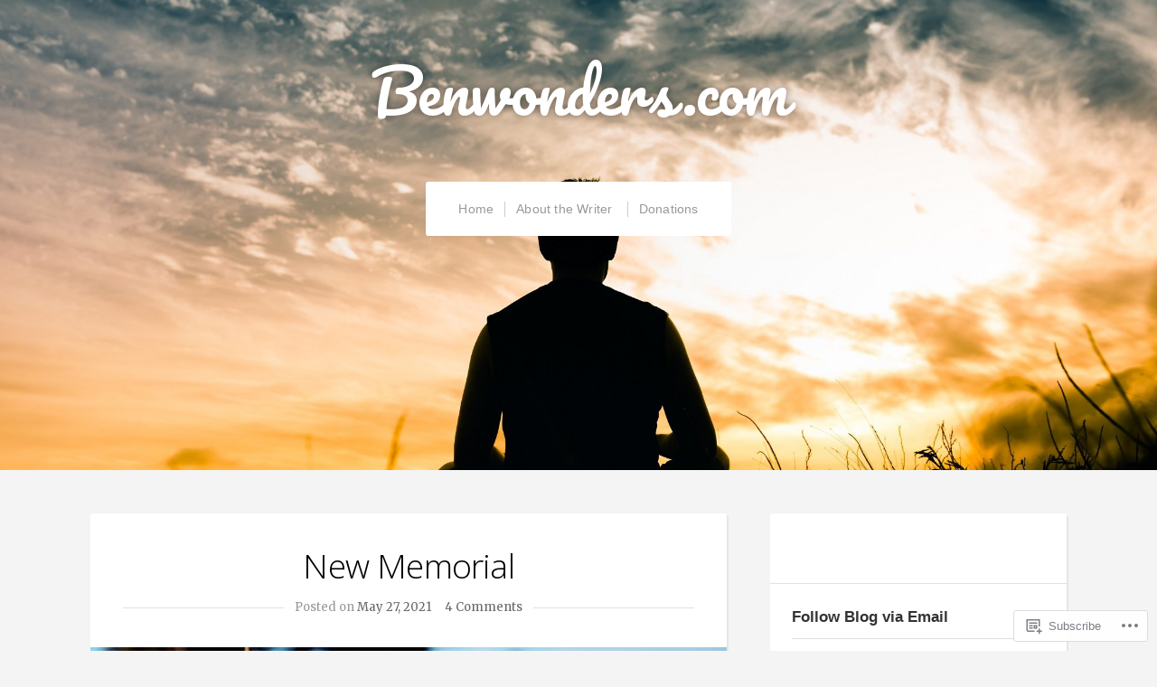

--- FILE ---
content_type: text/html; charset=UTF-8
request_url: https://benwonders.com/page/3/
body_size: 26904
content:
<!doctype html>
<!-- paulirish.com/2008/conditional-stylesheets-vs-css-hacks-answer-neither/ -->
<!--[if lt IE 7]> <html class="no-js ie6 oldie" lang="en"> <![endif]-->
<!--[if IE 7]>    <html class="no-js ie7 oldie" lang="en"> <![endif]-->
<!--[if IE 8]>    <html class="no-js ie8 oldie" lang="en"> <![endif]-->
<!-- Consider adding an manifest.appcache: h5bp.com/d/Offline -->
<!--[if gt IE 8]><!--> <html class="no-js" lang="en"> <!--<![endif]-->

<head>

<meta charset="UTF-8">
<meta name="viewport" content="width=device-width">

<title>Benwonders.com | Page 3</title>

<link rel="profile" href="http://gmpg.org/xfn/11">

<!-- IE Fix for HTML5 Tags -->
<!--[if lt IE 9]>
<script src="https://s0.wp.com/wp-content/themes/premium/profile/js/html5shiv.js?m=1372339935i" type="text/javascript"></script>
<![endif]-->

<link rel="pingback" href="https://benwonders.com/xmlrpc.php">

<meta name='robots' content='max-image-preview:large' />

<!-- Async WordPress.com Remote Login -->
<script id="wpcom_remote_login_js">
var wpcom_remote_login_extra_auth = '';
function wpcom_remote_login_remove_dom_node_id( element_id ) {
	var dom_node = document.getElementById( element_id );
	if ( dom_node ) { dom_node.parentNode.removeChild( dom_node ); }
}
function wpcom_remote_login_remove_dom_node_classes( class_name ) {
	var dom_nodes = document.querySelectorAll( '.' + class_name );
	for ( var i = 0; i < dom_nodes.length; i++ ) {
		dom_nodes[ i ].parentNode.removeChild( dom_nodes[ i ] );
	}
}
function wpcom_remote_login_final_cleanup() {
	wpcom_remote_login_remove_dom_node_classes( "wpcom_remote_login_msg" );
	wpcom_remote_login_remove_dom_node_id( "wpcom_remote_login_key" );
	wpcom_remote_login_remove_dom_node_id( "wpcom_remote_login_validate" );
	wpcom_remote_login_remove_dom_node_id( "wpcom_remote_login_js" );
	wpcom_remote_login_remove_dom_node_id( "wpcom_request_access_iframe" );
	wpcom_remote_login_remove_dom_node_id( "wpcom_request_access_styles" );
}

// Watch for messages back from the remote login
window.addEventListener( "message", function( e ) {
	if ( e.origin === "https://r-login.wordpress.com" ) {
		var data = {};
		try {
			data = JSON.parse( e.data );
		} catch( e ) {
			wpcom_remote_login_final_cleanup();
			return;
		}

		if ( data.msg === 'LOGIN' ) {
			// Clean up the login check iframe
			wpcom_remote_login_remove_dom_node_id( "wpcom_remote_login_key" );

			var id_regex = new RegExp( /^[0-9]+$/ );
			var token_regex = new RegExp( /^.*|.*|.*$/ );
			if (
				token_regex.test( data.token )
				&& id_regex.test( data.wpcomid )
			) {
				// We have everything we need to ask for a login
				var script = document.createElement( "script" );
				script.setAttribute( "id", "wpcom_remote_login_validate" );
				script.src = '/remote-login.php?wpcom_remote_login=validate'
					+ '&wpcomid=' + data.wpcomid
					+ '&token=' + encodeURIComponent( data.token )
					+ '&host=' + window.location.protocol
					+ '//' + window.location.hostname
					+ '&postid=212'
					+ '&is_singular=';
				document.body.appendChild( script );
			}

			return;
		}

		// Safari ITP, not logged in, so redirect
		if ( data.msg === 'LOGIN-REDIRECT' ) {
			window.location = 'https://wordpress.com/log-in?redirect_to=' + window.location.href;
			return;
		}

		// Safari ITP, storage access failed, remove the request
		if ( data.msg === 'LOGIN-REMOVE' ) {
			var css_zap = 'html { -webkit-transition: margin-top 1s; transition: margin-top 1s; } /* 9001 */ html { margin-top: 0 !important; } * html body { margin-top: 0 !important; } @media screen and ( max-width: 782px ) { html { margin-top: 0 !important; } * html body { margin-top: 0 !important; } }';
			var style_zap = document.createElement( 'style' );
			style_zap.type = 'text/css';
			style_zap.appendChild( document.createTextNode( css_zap ) );
			document.body.appendChild( style_zap );

			var e = document.getElementById( 'wpcom_request_access_iframe' );
			e.parentNode.removeChild( e );

			document.cookie = 'wordpress_com_login_access=denied; path=/; max-age=31536000';

			return;
		}

		// Safari ITP
		if ( data.msg === 'REQUEST_ACCESS' ) {
			console.log( 'request access: safari' );

			// Check ITP iframe enable/disable knob
			if ( wpcom_remote_login_extra_auth !== 'safari_itp_iframe' ) {
				return;
			}

			// If we are in a "private window" there is no ITP.
			var private_window = false;
			try {
				var opendb = window.openDatabase( null, null, null, null );
			} catch( e ) {
				private_window = true;
			}

			if ( private_window ) {
				console.log( 'private window' );
				return;
			}

			var iframe = document.createElement( 'iframe' );
			iframe.id = 'wpcom_request_access_iframe';
			iframe.setAttribute( 'scrolling', 'no' );
			iframe.setAttribute( 'sandbox', 'allow-storage-access-by-user-activation allow-scripts allow-same-origin allow-top-navigation-by-user-activation' );
			iframe.src = 'https://r-login.wordpress.com/remote-login.php?wpcom_remote_login=request_access&origin=' + encodeURIComponent( data.origin ) + '&wpcomid=' + encodeURIComponent( data.wpcomid );

			var css = 'html { -webkit-transition: margin-top 1s; transition: margin-top 1s; } /* 9001 */ html { margin-top: 46px !important; } * html body { margin-top: 46px !important; } @media screen and ( max-width: 660px ) { html { margin-top: 71px !important; } * html body { margin-top: 71px !important; } #wpcom_request_access_iframe { display: block; height: 71px !important; } } #wpcom_request_access_iframe { border: 0px; height: 46px; position: fixed; top: 0; left: 0; width: 100%; min-width: 100%; z-index: 99999; background: #23282d; } ';

			var style = document.createElement( 'style' );
			style.type = 'text/css';
			style.id = 'wpcom_request_access_styles';
			style.appendChild( document.createTextNode( css ) );
			document.body.appendChild( style );

			document.body.appendChild( iframe );
		}

		if ( data.msg === 'DONE' ) {
			wpcom_remote_login_final_cleanup();
		}
	}
}, false );

// Inject the remote login iframe after the page has had a chance to load
// more critical resources
window.addEventListener( "DOMContentLoaded", function( e ) {
	var iframe = document.createElement( "iframe" );
	iframe.style.display = "none";
	iframe.setAttribute( "scrolling", "no" );
	iframe.setAttribute( "id", "wpcom_remote_login_key" );
	iframe.src = "https://r-login.wordpress.com/remote-login.php"
		+ "?wpcom_remote_login=key"
		+ "&origin=aHR0cHM6Ly9iZW53b25kZXJzLmNvbQ%3D%3D"
		+ "&wpcomid=191483726"
		+ "&time=" + Math.floor( Date.now() / 1000 );
	document.body.appendChild( iframe );
}, false );
</script>
<link rel='dns-prefetch' href='//s0.wp.com' />
<link rel='dns-prefetch' href='//fonts-api.wp.com' />
<link rel="alternate" type="application/rss+xml" title="Benwonders.com &raquo; Feed" href="https://benwonders.com/feed/" />
<link rel="alternate" type="application/rss+xml" title="Benwonders.com &raquo; Comments Feed" href="https://benwonders.com/comments/feed/" />
	<script type="text/javascript">
		/* <![CDATA[ */
		function addLoadEvent(func) {
			var oldonload = window.onload;
			if (typeof window.onload != 'function') {
				window.onload = func;
			} else {
				window.onload = function () {
					oldonload();
					func();
				}
			}
		}
		/* ]]> */
	</script>
	<link crossorigin='anonymous' rel='stylesheet' id='all-css-0-1' href='/wp-content/mu-plugins/jetpack-plugin/sun/modules/infinite-scroll/infinity.css?m=1753279645i&cssminify=yes' type='text/css' media='all' />
<style id='wp-emoji-styles-inline-css'>

	img.wp-smiley, img.emoji {
		display: inline !important;
		border: none !important;
		box-shadow: none !important;
		height: 1em !important;
		width: 1em !important;
		margin: 0 0.07em !important;
		vertical-align: -0.1em !important;
		background: none !important;
		padding: 0 !important;
	}
/*# sourceURL=wp-emoji-styles-inline-css */
</style>
<link crossorigin='anonymous' rel='stylesheet' id='all-css-2-1' href='/wp-content/plugins/gutenberg-core/v22.2.0/build/styles/block-library/style.css?m=1764855221i&cssminify=yes' type='text/css' media='all' />
<style id='wp-block-library-inline-css'>
.has-text-align-justify {
	text-align:justify;
}
.has-text-align-justify{text-align:justify;}

/*# sourceURL=wp-block-library-inline-css */
</style><style id='wp-block-paragraph-inline-css'>
.is-small-text{font-size:.875em}.is-regular-text{font-size:1em}.is-large-text{font-size:2.25em}.is-larger-text{font-size:3em}.has-drop-cap:not(:focus):first-letter{float:left;font-size:8.4em;font-style:normal;font-weight:100;line-height:.68;margin:.05em .1em 0 0;text-transform:uppercase}body.rtl .has-drop-cap:not(:focus):first-letter{float:none;margin-left:.1em}p.has-drop-cap.has-background{overflow:hidden}:root :where(p.has-background){padding:1.25em 2.375em}:where(p.has-text-color:not(.has-link-color)) a{color:inherit}p.has-text-align-left[style*="writing-mode:vertical-lr"],p.has-text-align-right[style*="writing-mode:vertical-rl"]{rotate:180deg}
/*# sourceURL=/wp-content/plugins/gutenberg-core/v22.2.0/build/styles/block-library/paragraph/style.css */
</style>
<style id='global-styles-inline-css'>
:root{--wp--preset--aspect-ratio--square: 1;--wp--preset--aspect-ratio--4-3: 4/3;--wp--preset--aspect-ratio--3-4: 3/4;--wp--preset--aspect-ratio--3-2: 3/2;--wp--preset--aspect-ratio--2-3: 2/3;--wp--preset--aspect-ratio--16-9: 16/9;--wp--preset--aspect-ratio--9-16: 9/16;--wp--preset--color--black: #000000;--wp--preset--color--cyan-bluish-gray: #abb8c3;--wp--preset--color--white: #ffffff;--wp--preset--color--pale-pink: #f78da7;--wp--preset--color--vivid-red: #cf2e2e;--wp--preset--color--luminous-vivid-orange: #ff6900;--wp--preset--color--luminous-vivid-amber: #fcb900;--wp--preset--color--light-green-cyan: #7bdcb5;--wp--preset--color--vivid-green-cyan: #00d084;--wp--preset--color--pale-cyan-blue: #8ed1fc;--wp--preset--color--vivid-cyan-blue: #0693e3;--wp--preset--color--vivid-purple: #9b51e0;--wp--preset--gradient--vivid-cyan-blue-to-vivid-purple: linear-gradient(135deg,rgb(6,147,227) 0%,rgb(155,81,224) 100%);--wp--preset--gradient--light-green-cyan-to-vivid-green-cyan: linear-gradient(135deg,rgb(122,220,180) 0%,rgb(0,208,130) 100%);--wp--preset--gradient--luminous-vivid-amber-to-luminous-vivid-orange: linear-gradient(135deg,rgb(252,185,0) 0%,rgb(255,105,0) 100%);--wp--preset--gradient--luminous-vivid-orange-to-vivid-red: linear-gradient(135deg,rgb(255,105,0) 0%,rgb(207,46,46) 100%);--wp--preset--gradient--very-light-gray-to-cyan-bluish-gray: linear-gradient(135deg,rgb(238,238,238) 0%,rgb(169,184,195) 100%);--wp--preset--gradient--cool-to-warm-spectrum: linear-gradient(135deg,rgb(74,234,220) 0%,rgb(151,120,209) 20%,rgb(207,42,186) 40%,rgb(238,44,130) 60%,rgb(251,105,98) 80%,rgb(254,248,76) 100%);--wp--preset--gradient--blush-light-purple: linear-gradient(135deg,rgb(255,206,236) 0%,rgb(152,150,240) 100%);--wp--preset--gradient--blush-bordeaux: linear-gradient(135deg,rgb(254,205,165) 0%,rgb(254,45,45) 50%,rgb(107,0,62) 100%);--wp--preset--gradient--luminous-dusk: linear-gradient(135deg,rgb(255,203,112) 0%,rgb(199,81,192) 50%,rgb(65,88,208) 100%);--wp--preset--gradient--pale-ocean: linear-gradient(135deg,rgb(255,245,203) 0%,rgb(182,227,212) 50%,rgb(51,167,181) 100%);--wp--preset--gradient--electric-grass: linear-gradient(135deg,rgb(202,248,128) 0%,rgb(113,206,126) 100%);--wp--preset--gradient--midnight: linear-gradient(135deg,rgb(2,3,129) 0%,rgb(40,116,252) 100%);--wp--preset--font-size--small: 13px;--wp--preset--font-size--medium: 20px;--wp--preset--font-size--large: 36px;--wp--preset--font-size--x-large: 42px;--wp--preset--font-family--albert-sans: 'Albert Sans', sans-serif;--wp--preset--font-family--alegreya: Alegreya, serif;--wp--preset--font-family--arvo: Arvo, serif;--wp--preset--font-family--bodoni-moda: 'Bodoni Moda', serif;--wp--preset--font-family--bricolage-grotesque: 'Bricolage Grotesque', sans-serif;--wp--preset--font-family--cabin: Cabin, sans-serif;--wp--preset--font-family--chivo: Chivo, sans-serif;--wp--preset--font-family--commissioner: Commissioner, sans-serif;--wp--preset--font-family--cormorant: Cormorant, serif;--wp--preset--font-family--courier-prime: 'Courier Prime', monospace;--wp--preset--font-family--crimson-pro: 'Crimson Pro', serif;--wp--preset--font-family--dm-mono: 'DM Mono', monospace;--wp--preset--font-family--dm-sans: 'DM Sans', sans-serif;--wp--preset--font-family--dm-serif-display: 'DM Serif Display', serif;--wp--preset--font-family--domine: Domine, serif;--wp--preset--font-family--eb-garamond: 'EB Garamond', serif;--wp--preset--font-family--epilogue: Epilogue, sans-serif;--wp--preset--font-family--fahkwang: Fahkwang, sans-serif;--wp--preset--font-family--figtree: Figtree, sans-serif;--wp--preset--font-family--fira-sans: 'Fira Sans', sans-serif;--wp--preset--font-family--fjalla-one: 'Fjalla One', sans-serif;--wp--preset--font-family--fraunces: Fraunces, serif;--wp--preset--font-family--gabarito: Gabarito, system-ui;--wp--preset--font-family--ibm-plex-mono: 'IBM Plex Mono', monospace;--wp--preset--font-family--ibm-plex-sans: 'IBM Plex Sans', sans-serif;--wp--preset--font-family--ibarra-real-nova: 'Ibarra Real Nova', serif;--wp--preset--font-family--instrument-serif: 'Instrument Serif', serif;--wp--preset--font-family--inter: Inter, sans-serif;--wp--preset--font-family--josefin-sans: 'Josefin Sans', sans-serif;--wp--preset--font-family--jost: Jost, sans-serif;--wp--preset--font-family--libre-baskerville: 'Libre Baskerville', serif;--wp--preset--font-family--libre-franklin: 'Libre Franklin', sans-serif;--wp--preset--font-family--literata: Literata, serif;--wp--preset--font-family--lora: Lora, serif;--wp--preset--font-family--merriweather: Merriweather, serif;--wp--preset--font-family--montserrat: Montserrat, sans-serif;--wp--preset--font-family--newsreader: Newsreader, serif;--wp--preset--font-family--noto-sans-mono: 'Noto Sans Mono', sans-serif;--wp--preset--font-family--nunito: Nunito, sans-serif;--wp--preset--font-family--open-sans: 'Open Sans', sans-serif;--wp--preset--font-family--overpass: Overpass, sans-serif;--wp--preset--font-family--pt-serif: 'PT Serif', serif;--wp--preset--font-family--petrona: Petrona, serif;--wp--preset--font-family--piazzolla: Piazzolla, serif;--wp--preset--font-family--playfair-display: 'Playfair Display', serif;--wp--preset--font-family--plus-jakarta-sans: 'Plus Jakarta Sans', sans-serif;--wp--preset--font-family--poppins: Poppins, sans-serif;--wp--preset--font-family--raleway: Raleway, sans-serif;--wp--preset--font-family--roboto: Roboto, sans-serif;--wp--preset--font-family--roboto-slab: 'Roboto Slab', serif;--wp--preset--font-family--rubik: Rubik, sans-serif;--wp--preset--font-family--rufina: Rufina, serif;--wp--preset--font-family--sora: Sora, sans-serif;--wp--preset--font-family--source-sans-3: 'Source Sans 3', sans-serif;--wp--preset--font-family--source-serif-4: 'Source Serif 4', serif;--wp--preset--font-family--space-mono: 'Space Mono', monospace;--wp--preset--font-family--syne: Syne, sans-serif;--wp--preset--font-family--texturina: Texturina, serif;--wp--preset--font-family--urbanist: Urbanist, sans-serif;--wp--preset--font-family--work-sans: 'Work Sans', sans-serif;--wp--preset--spacing--20: 0.44rem;--wp--preset--spacing--30: 0.67rem;--wp--preset--spacing--40: 1rem;--wp--preset--spacing--50: 1.5rem;--wp--preset--spacing--60: 2.25rem;--wp--preset--spacing--70: 3.38rem;--wp--preset--spacing--80: 5.06rem;--wp--preset--shadow--natural: 6px 6px 9px rgba(0, 0, 0, 0.2);--wp--preset--shadow--deep: 12px 12px 50px rgba(0, 0, 0, 0.4);--wp--preset--shadow--sharp: 6px 6px 0px rgba(0, 0, 0, 0.2);--wp--preset--shadow--outlined: 6px 6px 0px -3px rgb(255, 255, 255), 6px 6px rgb(0, 0, 0);--wp--preset--shadow--crisp: 6px 6px 0px rgb(0, 0, 0);}:where(.is-layout-flex){gap: 0.5em;}:where(.is-layout-grid){gap: 0.5em;}body .is-layout-flex{display: flex;}.is-layout-flex{flex-wrap: wrap;align-items: center;}.is-layout-flex > :is(*, div){margin: 0;}body .is-layout-grid{display: grid;}.is-layout-grid > :is(*, div){margin: 0;}:where(.wp-block-columns.is-layout-flex){gap: 2em;}:where(.wp-block-columns.is-layout-grid){gap: 2em;}:where(.wp-block-post-template.is-layout-flex){gap: 1.25em;}:where(.wp-block-post-template.is-layout-grid){gap: 1.25em;}.has-black-color{color: var(--wp--preset--color--black) !important;}.has-cyan-bluish-gray-color{color: var(--wp--preset--color--cyan-bluish-gray) !important;}.has-white-color{color: var(--wp--preset--color--white) !important;}.has-pale-pink-color{color: var(--wp--preset--color--pale-pink) !important;}.has-vivid-red-color{color: var(--wp--preset--color--vivid-red) !important;}.has-luminous-vivid-orange-color{color: var(--wp--preset--color--luminous-vivid-orange) !important;}.has-luminous-vivid-amber-color{color: var(--wp--preset--color--luminous-vivid-amber) !important;}.has-light-green-cyan-color{color: var(--wp--preset--color--light-green-cyan) !important;}.has-vivid-green-cyan-color{color: var(--wp--preset--color--vivid-green-cyan) !important;}.has-pale-cyan-blue-color{color: var(--wp--preset--color--pale-cyan-blue) !important;}.has-vivid-cyan-blue-color{color: var(--wp--preset--color--vivid-cyan-blue) !important;}.has-vivid-purple-color{color: var(--wp--preset--color--vivid-purple) !important;}.has-black-background-color{background-color: var(--wp--preset--color--black) !important;}.has-cyan-bluish-gray-background-color{background-color: var(--wp--preset--color--cyan-bluish-gray) !important;}.has-white-background-color{background-color: var(--wp--preset--color--white) !important;}.has-pale-pink-background-color{background-color: var(--wp--preset--color--pale-pink) !important;}.has-vivid-red-background-color{background-color: var(--wp--preset--color--vivid-red) !important;}.has-luminous-vivid-orange-background-color{background-color: var(--wp--preset--color--luminous-vivid-orange) !important;}.has-luminous-vivid-amber-background-color{background-color: var(--wp--preset--color--luminous-vivid-amber) !important;}.has-light-green-cyan-background-color{background-color: var(--wp--preset--color--light-green-cyan) !important;}.has-vivid-green-cyan-background-color{background-color: var(--wp--preset--color--vivid-green-cyan) !important;}.has-pale-cyan-blue-background-color{background-color: var(--wp--preset--color--pale-cyan-blue) !important;}.has-vivid-cyan-blue-background-color{background-color: var(--wp--preset--color--vivid-cyan-blue) !important;}.has-vivid-purple-background-color{background-color: var(--wp--preset--color--vivid-purple) !important;}.has-black-border-color{border-color: var(--wp--preset--color--black) !important;}.has-cyan-bluish-gray-border-color{border-color: var(--wp--preset--color--cyan-bluish-gray) !important;}.has-white-border-color{border-color: var(--wp--preset--color--white) !important;}.has-pale-pink-border-color{border-color: var(--wp--preset--color--pale-pink) !important;}.has-vivid-red-border-color{border-color: var(--wp--preset--color--vivid-red) !important;}.has-luminous-vivid-orange-border-color{border-color: var(--wp--preset--color--luminous-vivid-orange) !important;}.has-luminous-vivid-amber-border-color{border-color: var(--wp--preset--color--luminous-vivid-amber) !important;}.has-light-green-cyan-border-color{border-color: var(--wp--preset--color--light-green-cyan) !important;}.has-vivid-green-cyan-border-color{border-color: var(--wp--preset--color--vivid-green-cyan) !important;}.has-pale-cyan-blue-border-color{border-color: var(--wp--preset--color--pale-cyan-blue) !important;}.has-vivid-cyan-blue-border-color{border-color: var(--wp--preset--color--vivid-cyan-blue) !important;}.has-vivid-purple-border-color{border-color: var(--wp--preset--color--vivid-purple) !important;}.has-vivid-cyan-blue-to-vivid-purple-gradient-background{background: var(--wp--preset--gradient--vivid-cyan-blue-to-vivid-purple) !important;}.has-light-green-cyan-to-vivid-green-cyan-gradient-background{background: var(--wp--preset--gradient--light-green-cyan-to-vivid-green-cyan) !important;}.has-luminous-vivid-amber-to-luminous-vivid-orange-gradient-background{background: var(--wp--preset--gradient--luminous-vivid-amber-to-luminous-vivid-orange) !important;}.has-luminous-vivid-orange-to-vivid-red-gradient-background{background: var(--wp--preset--gradient--luminous-vivid-orange-to-vivid-red) !important;}.has-very-light-gray-to-cyan-bluish-gray-gradient-background{background: var(--wp--preset--gradient--very-light-gray-to-cyan-bluish-gray) !important;}.has-cool-to-warm-spectrum-gradient-background{background: var(--wp--preset--gradient--cool-to-warm-spectrum) !important;}.has-blush-light-purple-gradient-background{background: var(--wp--preset--gradient--blush-light-purple) !important;}.has-blush-bordeaux-gradient-background{background: var(--wp--preset--gradient--blush-bordeaux) !important;}.has-luminous-dusk-gradient-background{background: var(--wp--preset--gradient--luminous-dusk) !important;}.has-pale-ocean-gradient-background{background: var(--wp--preset--gradient--pale-ocean) !important;}.has-electric-grass-gradient-background{background: var(--wp--preset--gradient--electric-grass) !important;}.has-midnight-gradient-background{background: var(--wp--preset--gradient--midnight) !important;}.has-small-font-size{font-size: var(--wp--preset--font-size--small) !important;}.has-medium-font-size{font-size: var(--wp--preset--font-size--medium) !important;}.has-large-font-size{font-size: var(--wp--preset--font-size--large) !important;}.has-x-large-font-size{font-size: var(--wp--preset--font-size--x-large) !important;}.has-albert-sans-font-family{font-family: var(--wp--preset--font-family--albert-sans) !important;}.has-alegreya-font-family{font-family: var(--wp--preset--font-family--alegreya) !important;}.has-arvo-font-family{font-family: var(--wp--preset--font-family--arvo) !important;}.has-bodoni-moda-font-family{font-family: var(--wp--preset--font-family--bodoni-moda) !important;}.has-bricolage-grotesque-font-family{font-family: var(--wp--preset--font-family--bricolage-grotesque) !important;}.has-cabin-font-family{font-family: var(--wp--preset--font-family--cabin) !important;}.has-chivo-font-family{font-family: var(--wp--preset--font-family--chivo) !important;}.has-commissioner-font-family{font-family: var(--wp--preset--font-family--commissioner) !important;}.has-cormorant-font-family{font-family: var(--wp--preset--font-family--cormorant) !important;}.has-courier-prime-font-family{font-family: var(--wp--preset--font-family--courier-prime) !important;}.has-crimson-pro-font-family{font-family: var(--wp--preset--font-family--crimson-pro) !important;}.has-dm-mono-font-family{font-family: var(--wp--preset--font-family--dm-mono) !important;}.has-dm-sans-font-family{font-family: var(--wp--preset--font-family--dm-sans) !important;}.has-dm-serif-display-font-family{font-family: var(--wp--preset--font-family--dm-serif-display) !important;}.has-domine-font-family{font-family: var(--wp--preset--font-family--domine) !important;}.has-eb-garamond-font-family{font-family: var(--wp--preset--font-family--eb-garamond) !important;}.has-epilogue-font-family{font-family: var(--wp--preset--font-family--epilogue) !important;}.has-fahkwang-font-family{font-family: var(--wp--preset--font-family--fahkwang) !important;}.has-figtree-font-family{font-family: var(--wp--preset--font-family--figtree) !important;}.has-fira-sans-font-family{font-family: var(--wp--preset--font-family--fira-sans) !important;}.has-fjalla-one-font-family{font-family: var(--wp--preset--font-family--fjalla-one) !important;}.has-fraunces-font-family{font-family: var(--wp--preset--font-family--fraunces) !important;}.has-gabarito-font-family{font-family: var(--wp--preset--font-family--gabarito) !important;}.has-ibm-plex-mono-font-family{font-family: var(--wp--preset--font-family--ibm-plex-mono) !important;}.has-ibm-plex-sans-font-family{font-family: var(--wp--preset--font-family--ibm-plex-sans) !important;}.has-ibarra-real-nova-font-family{font-family: var(--wp--preset--font-family--ibarra-real-nova) !important;}.has-instrument-serif-font-family{font-family: var(--wp--preset--font-family--instrument-serif) !important;}.has-inter-font-family{font-family: var(--wp--preset--font-family--inter) !important;}.has-josefin-sans-font-family{font-family: var(--wp--preset--font-family--josefin-sans) !important;}.has-jost-font-family{font-family: var(--wp--preset--font-family--jost) !important;}.has-libre-baskerville-font-family{font-family: var(--wp--preset--font-family--libre-baskerville) !important;}.has-libre-franklin-font-family{font-family: var(--wp--preset--font-family--libre-franklin) !important;}.has-literata-font-family{font-family: var(--wp--preset--font-family--literata) !important;}.has-lora-font-family{font-family: var(--wp--preset--font-family--lora) !important;}.has-merriweather-font-family{font-family: var(--wp--preset--font-family--merriweather) !important;}.has-montserrat-font-family{font-family: var(--wp--preset--font-family--montserrat) !important;}.has-newsreader-font-family{font-family: var(--wp--preset--font-family--newsreader) !important;}.has-noto-sans-mono-font-family{font-family: var(--wp--preset--font-family--noto-sans-mono) !important;}.has-nunito-font-family{font-family: var(--wp--preset--font-family--nunito) !important;}.has-open-sans-font-family{font-family: var(--wp--preset--font-family--open-sans) !important;}.has-overpass-font-family{font-family: var(--wp--preset--font-family--overpass) !important;}.has-pt-serif-font-family{font-family: var(--wp--preset--font-family--pt-serif) !important;}.has-petrona-font-family{font-family: var(--wp--preset--font-family--petrona) !important;}.has-piazzolla-font-family{font-family: var(--wp--preset--font-family--piazzolla) !important;}.has-playfair-display-font-family{font-family: var(--wp--preset--font-family--playfair-display) !important;}.has-plus-jakarta-sans-font-family{font-family: var(--wp--preset--font-family--plus-jakarta-sans) !important;}.has-poppins-font-family{font-family: var(--wp--preset--font-family--poppins) !important;}.has-raleway-font-family{font-family: var(--wp--preset--font-family--raleway) !important;}.has-roboto-font-family{font-family: var(--wp--preset--font-family--roboto) !important;}.has-roboto-slab-font-family{font-family: var(--wp--preset--font-family--roboto-slab) !important;}.has-rubik-font-family{font-family: var(--wp--preset--font-family--rubik) !important;}.has-rufina-font-family{font-family: var(--wp--preset--font-family--rufina) !important;}.has-sora-font-family{font-family: var(--wp--preset--font-family--sora) !important;}.has-source-sans-3-font-family{font-family: var(--wp--preset--font-family--source-sans-3) !important;}.has-source-serif-4-font-family{font-family: var(--wp--preset--font-family--source-serif-4) !important;}.has-space-mono-font-family{font-family: var(--wp--preset--font-family--space-mono) !important;}.has-syne-font-family{font-family: var(--wp--preset--font-family--syne) !important;}.has-texturina-font-family{font-family: var(--wp--preset--font-family--texturina) !important;}.has-urbanist-font-family{font-family: var(--wp--preset--font-family--urbanist) !important;}.has-work-sans-font-family{font-family: var(--wp--preset--font-family--work-sans) !important;}
/*# sourceURL=global-styles-inline-css */
</style>

<style id='classic-theme-styles-inline-css'>
/*! This file is auto-generated */
.wp-block-button__link{color:#fff;background-color:#32373c;border-radius:9999px;box-shadow:none;text-decoration:none;padding:calc(.667em + 2px) calc(1.333em + 2px);font-size:1.125em}.wp-block-file__button{background:#32373c;color:#fff;text-decoration:none}
/*# sourceURL=/wp-includes/css/classic-themes.min.css */
</style>
<link crossorigin='anonymous' rel='stylesheet' id='all-css-4-1' href='/_static/??-eJyNjt0KwjAMhV/INGw6thvxWdYu02qzlqVz+PbGH1RQhjc5cPi+Q3BO4OKQaciYwrT3g6CLNkR3EixN0ZgCxHMKBCOdzQY7L/lFgORLIONEVvgxxBO8t0bSnlObbwRT51sKxIotaXNSB6xNI4mAXvYTQz6oKF/eo8YnpRl7Hwh//7YEA0fr/3cUw14RaGeSyHdvx9uiruqqqct1ebwCkXKCSQ==&cssminify=yes' type='text/css' media='all' />
<link rel='stylesheet' id='profile-fonts-css' href='https://fonts-api.wp.com/css?family=Open+Sans:400,300,600,700,800,800italic,700italic,600italic,400italic,300italic|Merriweather:400,700,300,900|Pacifico&#038;subset=latin,latin-ext,latin,latin-ext,latin' media='all' />
<link crossorigin='anonymous' rel='stylesheet' id='all-css-6-1' href='/_static/??-eJzTLy/QTc7PK0nNK9HPLdUtyClNz8wr1i9KTcrJTwcy0/WTi5G5ekCujj52Temp+bo5+cmJJZn5eSgc3bScxMwikFb7XFtDE1NLExMLc0OTLACohS2q&cssminify=yes' type='text/css' media='all' />
<style id='jetpack-global-styles-frontend-style-inline-css'>
:root { --font-headings: unset; --font-base: unset; --font-headings-default: -apple-system,BlinkMacSystemFont,"Segoe UI",Roboto,Oxygen-Sans,Ubuntu,Cantarell,"Helvetica Neue",sans-serif; --font-base-default: -apple-system,BlinkMacSystemFont,"Segoe UI",Roboto,Oxygen-Sans,Ubuntu,Cantarell,"Helvetica Neue",sans-serif;}
/*# sourceURL=jetpack-global-styles-frontend-style-inline-css */
</style>
<link crossorigin='anonymous' rel='stylesheet' id='all-css-8-1' href='/wp-content/themes/h4/global.css?m=1420737423i&cssminify=yes' type='text/css' media='all' />
<script type="text/javascript" id="wpcom-actionbar-placeholder-js-extra">
/* <![CDATA[ */
var actionbardata = {"siteID":"191483726","postID":"0","siteURL":"https://benwonders.com","xhrURL":"https://benwonders.com/wp-admin/admin-ajax.php","nonce":"40de9bb5a6","isLoggedIn":"","statusMessage":"","subsEmailDefault":"instantly","proxyScriptUrl":"https://s0.wp.com/wp-content/js/wpcom-proxy-request.js?m=1513050504i&amp;ver=20211021","i18n":{"followedText":"New posts from this site will now appear in your \u003Ca href=\"https://wordpress.com/reader\"\u003EReader\u003C/a\u003E","foldBar":"Collapse this bar","unfoldBar":"Expand this bar","shortLinkCopied":"Shortlink copied to clipboard."}};
//# sourceURL=wpcom-actionbar-placeholder-js-extra
/* ]]> */
</script>
<script type="text/javascript" id="jetpack-mu-wpcom-settings-js-before">
/* <![CDATA[ */
var JETPACK_MU_WPCOM_SETTINGS = {"assetsUrl":"https://s0.wp.com/wp-content/mu-plugins/jetpack-mu-wpcom-plugin/sun/jetpack_vendor/automattic/jetpack-mu-wpcom/src/build/"};
//# sourceURL=jetpack-mu-wpcom-settings-js-before
/* ]]> */
</script>
<script crossorigin='anonymous' type='text/javascript'  src='/_static/??-eJyNj0sOwjAMRC9EmgLit0CsuQB71DrEUZwExwF6e1JUJHZ0NYt5byzrZ1JdDAJBtMuavajE8TU0Li907TB0vvSQx9LdC/AwRUMY/kKK8MZXgV/4e00sUFUSA2GhmtGgh3HCxgfw+UPNl3JJwAazna9MjxiUC/a5eic6LnerdrNut/uDewNqgWnB'></script>
<script type="text/javascript" id="rlt-proxy-js-after">
/* <![CDATA[ */
	rltInitialize( {"token":null,"iframeOrigins":["https:\/\/widgets.wp.com"]} );
//# sourceURL=rlt-proxy-js-after
/* ]]> */
</script>
<link rel="EditURI" type="application/rsd+xml" title="RSD" href="https://benwonderscom.wordpress.com/xmlrpc.php?rsd" />
<meta name="generator" content="WordPress.com" />
<link rel='shortlink' href='https://wp.me/cXrFc' />

<!-- Jetpack Open Graph Tags -->
<meta property="og:type" content="website" />
<meta property="og:title" content="Benwonders.com" />
<meta property="og:url" content="https://benwonders.com/" />
<meta property="og:site_name" content="Benwonders.com" />
<meta property="og:image" content="https://benwonders.com/wp-content/uploads/2022/12/image.jpg?w=200" />
<meta property="og:image:width" content="200" />
<meta property="og:image:height" content="200" />
<meta property="og:image:alt" content="" />
<meta property="og:locale" content="en_US" />

<!-- End Jetpack Open Graph Tags -->
<link rel="search" type="application/opensearchdescription+xml" href="https://benwonders.com/osd.xml" title="Benwonders.com" />
<link rel="search" type="application/opensearchdescription+xml" href="https://s1.wp.com/opensearch.xml" title="WordPress.com" />
<link rel="icon" href="https://benwonders.com/wp-content/uploads/2022/12/image.jpg?w=32" sizes="32x32" />
<link rel="icon" href="https://benwonders.com/wp-content/uploads/2022/12/image.jpg?w=192" sizes="192x192" />
<link rel="apple-touch-icon" href="https://benwonders.com/wp-content/uploads/2022/12/image.jpg?w=180" />
<meta name="msapplication-TileImage" content="https://benwonders.com/wp-content/uploads/2022/12/image.jpg?w=270" />

<link crossorigin='anonymous' rel='stylesheet' id='all-css-0-3' href='/_static/??-eJydzMsKwjAQheEXMh3qBXUhPoqkk6FMO7mQSSi+vRFUcCPU5X84fLAkgzEUCgV8NUnqyEFhopIszq8GrQFuHBCGyuJaDoqZU+HYvl/VeQ4dqm5gJSwR52YtnCivBHx0VUgBbY5VST6f9/CnV1jImdGKUL7/qqd/9Zf+eNidT/2+304PjvSB1Q==&cssminify=yes' type='text/css' media='all' />
</head>

<body class="home blog paged custom-background paged-3 wp-theme-premiumprofile customizer-styles-applied profile-right-sidebar profile-sidebar-active jetpack-reblog-enabled custom-colors">

<!-- BEGIN #wrap -->
<div id="wrap">

	<!-- BEGIN #header -->
	<div id="header"  class="home-header" style="background-image: url('https://benwonders.com/wp-content/uploads/2021/04/cropped-blogheader.jpg');">

		<!-- BEGIN .row -->
		<div class="row">
			
							<div id="masthead">
					<h1 class="site-title"><span><a href="https://benwonders.com/" title="Benwonders.com" rel="home">Benwonders.com</a></span></h1>
					<h2 class="site-description"></h2>
				</div>
			
		<!-- END .row -->
		</div>

		<!-- BEGIN #navigation -->
		<nav id="navigation" class="navigation-main home-nav" role="navigation">

			<span class="menu-toggle">Menu</span>

			<div class="menu"><ul>
<li ><a href="https://benwonders.com/">Home</a></li><li class="page_item page-item-67"><a href="https://benwonders.com/about-the-writer/">About the Writer</a></li>
<li class="page_item page-item-178"><a href="https://benwonders.com/donations/">Donations</a></li>
</ul></div>

		</nav><!-- END #navigation -->

							
	<!-- END #header -->
	</div>

<!-- BEGIN .container blog -->
<div class="container blog ">

	
<p class="social-icons social-blog">

	
	
	
	
	
	
	
	
	
	
	
	
</p>

	<!-- BEGIN .row -->
	<div class="row">

		<!-- BEGIN .eight columns -->
		<div id="content" class="eight columns">
	        
	
<!-- BEGIN .post class -->
<div class="postarea blog post-212 post type-post status-publish format-standard has-post-thumbnail hentry category-poetry category-prose tag-death tag-memorial-day tag-rememberance tag-soldier tag-war" id="page-212">

	<!-- BEGIN .blog-holder -->
	<div class="blog-holder">

		<!-- BEGIN .article -->
		<div class="article">

	    	<h2 class="headline-small text-center"><a href="https://benwonders.com/2021/05/27/new-memorial/" rel="bookmark">New Memorial</a></h2>

									<p class="post-date text-center">
						<span>
							<i class="icon-time"></i> Posted on <a class="post-date-link" href="https://benwonders.com/2021/05/27/new-memorial/" rel="bookmark">May 27, 2021</a> &nbsp;&nbsp; <i class="icon-comment"></i> &nbsp;<a class="post-comment-link" href="https://benwonders.com/2021/05/27/new-memorial/#comments">4 Comments</a>						</span>
					</p>
				
      	          	<div class="feature-img"><a href="https://benwonders.com/2021/05/27/new-memorial/" rel="bookmark"><img width="980" height="600" src="https://benwonders.com/wp-content/uploads/2021/05/memorial-day.jpg?w=980&amp;h=600&amp;crop=1" class="attachment-profile-post-feature size-profile-post-feature wp-post-image" alt="" decoding="async" srcset="https://benwonders.com/wp-content/uploads/2021/05/memorial-day.jpg?w=980&amp;h=600&amp;crop=1 980w, https://benwonders.com/wp-content/uploads/2021/05/memorial-day.jpg?w=1960&amp;h=1200&amp;crop=1 1960w, https://benwonders.com/wp-content/uploads/2021/05/memorial-day.jpg?w=150&amp;h=92&amp;crop=1 150w, https://benwonders.com/wp-content/uploads/2021/05/memorial-day.jpg?w=300&amp;h=184&amp;crop=1 300w, https://benwonders.com/wp-content/uploads/2021/05/memorial-day.jpg?w=768&amp;h=470&amp;crop=1 768w, https://benwonders.com/wp-content/uploads/2021/05/memorial-day.jpg?w=1024&amp;h=627&amp;crop=1 1024w, https://benwonders.com/wp-content/uploads/2021/05/memorial-day.jpg?w=1440&amp;h=882&amp;crop=1 1440w" sizes="(max-width: 980px) 100vw, 980px" data-attachment-id="213" data-permalink="https://benwonders.com/2021/05/27/new-memorial/aflagonagraveatasoutherncaliforniacemetery/" data-orig-file="https://benwonders.com/wp-content/uploads/2021/05/memorial-day.jpg" data-orig-size="7546,5031" data-comments-opened="1" data-image-meta="{&quot;aperture&quot;:&quot;0&quot;,&quot;credit&quot;:&quot;Shutterstock&quot;,&quot;camera&quot;:&quot;&quot;,&quot;caption&quot;:&quot;&quot;,&quot;created_timestamp&quot;:&quot;0&quot;,&quot;copyright&quot;:&quot;Copyright (c) 2017 Bill Chizek/Shutterstock.  No use without permission.&quot;,&quot;focal_length&quot;:&quot;0&quot;,&quot;iso&quot;:&quot;0&quot;,&quot;shutter_speed&quot;:&quot;0&quot;,&quot;title&quot;:&quot;A,Flag,On,A,Grave,At,A,Southern,California,Cemetery.&quot;,&quot;orientation&quot;:&quot;0&quot;}" data-image-title="A,Flag,On,A,Grave,At,A,Southern,California,Cemetery." data-image-description="" data-image-caption="" data-medium-file="https://benwonders.com/wp-content/uploads/2021/05/memorial-day.jpg?w=300" data-large-file="https://benwonders.com/wp-content/uploads/2021/05/memorial-day.jpg?w=639" /></a></div>
      	
    		<p>Oft seen riding the wind,</p>
<p>the old red, white and blue</p>
<p>is a reminder to me.</p>
<p>To be thankful,</p>
<p>and celebrate the freedom</p>
<p>given us by our forebears.</p>
<p>Through their sacrifice,</p>
<p>love, courage, and loss of life</p>
<p>so many brave people gave their best to us.</p>
<p>So I bow my head,</p>
<p>and whisper a silent prayer</p>
<p>of gratitude for those brave souls.</p>
<p>But then I raise my eyes,</p>
<p>heavenward and to the skies</p>
<p>and proclaim aloud from within my heart:</p>
<p>&#8220;I pray someday we can have a new Memorial Day,</p>
<p>where we remember the death of all war</p>
<p>but do not mourn it as we have our friends.&#8221;</p>

    	<!-- END .article -->
    	</div>

	<!-- END .blog-holder -->
	</div>

</div><!-- END .post class -->


	
<!-- BEGIN .post class -->
<div class="postarea blog post-203 post type-post status-publish format-standard has-post-thumbnail hentry category-poetry tag-brainstorming tag-poetry tag-writers-block" id="page-203">

	<!-- BEGIN .blog-holder -->
	<div class="blog-holder">

		<!-- BEGIN .article -->
		<div class="article">

	    	<h2 class="headline-small text-center"><a href="https://benwonders.com/2021/05/25/dream-fishing/" rel="bookmark">Dream Fishing</a></h2>

									<p class="post-date text-center">
						<span>
							<i class="icon-time"></i> Posted on <a class="post-date-link" href="https://benwonders.com/2021/05/25/dream-fishing/" rel="bookmark">May 25, 2021</a> &nbsp;&nbsp; <i class="icon-comment"></i> &nbsp;<a class="post-comment-link" href="https://benwonders.com/2021/05/25/dream-fishing/#comments">5 Comments</a>						</span>
					</p>
				
      	          	<div class="feature-img"><a href="https://benwonders.com/2021/05/25/dream-fishing/" rel="bookmark"><img width="980" height="600" src="https://benwonders.com/wp-content/uploads/2021/05/fishing-for-ideas.jpg?w=980&amp;h=600&amp;crop=1" class="attachment-profile-post-feature size-profile-post-feature wp-post-image" alt="" decoding="async" loading="lazy" srcset="https://benwonders.com/wp-content/uploads/2021/05/fishing-for-ideas.jpg?w=980&amp;h=600&amp;crop=1 980w, https://benwonders.com/wp-content/uploads/2021/05/fishing-for-ideas.jpg?w=1960&amp;h=1200&amp;crop=1 1960w, https://benwonders.com/wp-content/uploads/2021/05/fishing-for-ideas.jpg?w=150&amp;h=92&amp;crop=1 150w, https://benwonders.com/wp-content/uploads/2021/05/fishing-for-ideas.jpg?w=300&amp;h=184&amp;crop=1 300w, https://benwonders.com/wp-content/uploads/2021/05/fishing-for-ideas.jpg?w=768&amp;h=470&amp;crop=1 768w, https://benwonders.com/wp-content/uploads/2021/05/fishing-for-ideas.jpg?w=1024&amp;h=627&amp;crop=1 1024w, https://benwonders.com/wp-content/uploads/2021/05/fishing-for-ideas.jpg?w=1440&amp;h=882&amp;crop=1 1440w" sizes="(max-width: 980px) 100vw, 980px" data-attachment-id="204" data-permalink="https://benwonders.com/illustrationofmanfishingnewideascreativitysurrealconcept/" data-orig-file="https://benwonders.com/wp-content/uploads/2021/05/fishing-for-ideas.jpg" data-orig-size="5472,3648" data-comments-opened="1" data-image-meta="{&quot;aperture&quot;:&quot;0&quot;,&quot;credit&quot;:&quot;Shutterstock&quot;,&quot;camera&quot;:&quot;&quot;,&quot;caption&quot;:&quot;&quot;,&quot;created_timestamp&quot;:&quot;0&quot;,&quot;copyright&quot;:&quot;Copyright (c) 2020 fran_kie/Shutterstock.  No use without permission.&quot;,&quot;focal_length&quot;:&quot;0&quot;,&quot;iso&quot;:&quot;0&quot;,&quot;shutter_speed&quot;:&quot;0&quot;,&quot;title&quot;:&quot;Illustration,Of,Man,Fishing,New,Ideas,,Creativity,Surreal,Concept&quot;,&quot;orientation&quot;:&quot;1&quot;}" data-image-title="Illustration,Of,Man,Fishing,New,Ideas,,Creativity,Surreal,Concept" data-image-description="" data-image-caption="" data-medium-file="https://benwonders.com/wp-content/uploads/2021/05/fishing-for-ideas.jpg?w=300" data-large-file="https://benwonders.com/wp-content/uploads/2021/05/fishing-for-ideas.jpg?w=639" /></a></div>
      	
    		<p style="text-align:center;">Take the line and cast it in,</p>
<p style="text-align:center;">and wait.</p>
<p style="text-align:center;">and reel.</p>
<p style="text-align:center;">and wait some more.</p>
<p style="text-align:center;">Take the line and cast it in,</p>
<p style="text-align:center;">and wait.</p>
<p style="text-align:center;">and reel,</p>
<p style="text-align:center;">and wait&#8230;</p>
<p style="text-align:center;">you have one!</p>
<p style="text-align:center;"><em>Reel it in</em>,</p>
<p style="text-align:center;">but not too fast!</p>
<p style="text-align:center;"><em>Reel it in</em>,</p>
<p style="text-align:center;">but not too slow!</p>
<p style="text-align:center;"><em>Reel it in, </em></p>
<p style="text-align:center;">that fish you&#8217;ve caught</p>
<p style="text-align:center;">or that slippery fish will go!</p>
<p style="text-align:center;">Don&#8217;t give up,</p>
<p style="text-align:center;">the fight is on!</p>
<p style="text-align:center;">Don&#8217;t panic,</p>
<p style="text-align:center;">you&#8217;ve nearly won!</p>
<p style="text-align:center;">Pull that fish,</p>
<p style="text-align:center;">from the shallow stream,</p>
<p style="text-align:center;">and hold it with pride,</p>
<p style="text-align:center;">you caught your dream!</p>
<p> </p>
<p> </p>
<p> </p>


<p></p>



<p></p>



<p></p>



<p></p>



<p></p>

    	<!-- END .article -->
    	</div>

	<!-- END .blog-holder -->
	</div>

</div><!-- END .post class -->


	
<!-- BEGIN .post class -->
<div class="postarea blog post-187 post type-post status-publish format-standard has-post-thumbnail hentry category-prose tag-poor tag-prose tag-rich tag-wine" id="page-187">

	<!-- BEGIN .blog-holder -->
	<div class="blog-holder">

		<!-- BEGIN .article -->
		<div class="article">

	    	<h2 class="headline-small text-center"><a href="https://benwonders.com/2021/05/16/spilled-wine/" rel="bookmark">Spilled Wine</a></h2>

									<p class="post-date text-center">
						<span>
							<i class="icon-time"></i> Posted on <a class="post-date-link" href="https://benwonders.com/2021/05/16/spilled-wine/" rel="bookmark">May 16, 2021</a> &nbsp;&nbsp; <i class="icon-comment"></i> &nbsp;<a class="post-comment-link" href="https://benwonders.com/2021/05/16/spilled-wine/#comments">4 Comments</a>						</span>
					</p>
				
      	          	<div class="feature-img"><a href="https://benwonders.com/2021/05/16/spilled-wine/" rel="bookmark"><img width="980" height="600" src="https://benwonders.com/wp-content/uploads/2021/05/spilled-wine.jpg?w=980&amp;h=600&amp;crop=1" class="attachment-profile-post-feature size-profile-post-feature wp-post-image" alt="" decoding="async" loading="lazy" srcset="https://benwonders.com/wp-content/uploads/2021/05/spilled-wine.jpg?w=980&amp;h=600&amp;crop=1 980w, https://benwonders.com/wp-content/uploads/2021/05/spilled-wine.jpg?w=1960&amp;h=1200&amp;crop=1 1960w, https://benwonders.com/wp-content/uploads/2021/05/spilled-wine.jpg?w=150&amp;h=92&amp;crop=1 150w, https://benwonders.com/wp-content/uploads/2021/05/spilled-wine.jpg?w=300&amp;h=184&amp;crop=1 300w, https://benwonders.com/wp-content/uploads/2021/05/spilled-wine.jpg?w=768&amp;h=470&amp;crop=1 768w, https://benwonders.com/wp-content/uploads/2021/05/spilled-wine.jpg?w=1024&amp;h=627&amp;crop=1 1024w, https://benwonders.com/wp-content/uploads/2021/05/spilled-wine.jpg?w=1440&amp;h=882&amp;crop=1 1440w" sizes="(max-width: 980px) 100vw, 980px" data-attachment-id="192" data-permalink="https://benwonders.com/2021/05/16/spilled-wine/brokenwineglassonthetable-pouredredwinelikeblood/" data-orig-file="https://benwonders.com/wp-content/uploads/2021/05/spilled-wine.jpg" data-orig-size="5297,2875" data-comments-opened="1" data-image-meta="{&quot;aperture&quot;:&quot;0&quot;,&quot;credit&quot;:&quot;Shutterstock&quot;,&quot;camera&quot;:&quot;&quot;,&quot;caption&quot;:&quot;&quot;,&quot;created_timestamp&quot;:&quot;0&quot;,&quot;copyright&quot;:&quot;Copyright (c) 2015 Yuriy Seleznev/Shutterstock.  No use without permission.&quot;,&quot;focal_length&quot;:&quot;0&quot;,&quot;iso&quot;:&quot;0&quot;,&quot;shutter_speed&quot;:&quot;0&quot;,&quot;title&quot;:&quot;Broken,Wineglass,On,The,Table.,Poured,Red,Wine,,Like,Blood.&quot;,&quot;orientation&quot;:&quot;0&quot;}" data-image-title="Broken,Wineglass,On,The,Table.,Poured,Red,Wine,,Like,Blood." data-image-description="" data-image-caption="" data-medium-file="https://benwonders.com/wp-content/uploads/2021/05/spilled-wine.jpg?w=300" data-large-file="https://benwonders.com/wp-content/uploads/2021/05/spilled-wine.jpg?w=639" /></a></div>
      	
    		<p>There lived on a idyllic peninsula, a man who possessed of many things, and so was possessed by them. From his opulent home above the vineyards he would look down through the great windows of glass, and see the city far beneath his hillside. His wealth was much, and most of it was an inheritance from his father, who worked hard to provide for his son. Yet the son was of the mind he was a great man, because of his wealth and because the city was so far below him. Seeing that the day was good, the man decided to go to the city and sit for a fine meal and fine wine. So he put on his finest clothes and drove his finest car down the long winding path of his vineyards to the city below.</p>
<p>On this same day, a young woman woke in her single room apartment and whispered a silent prayer that the tips would be good. She looked out her only window and saw through the buildings the smallest glimpse of the idyllic peninsula and its vineyards. Seeing that the day was good, the young woman prepared to go to work in the city serving fine meals and fine wine. So she put on her worn out uniform and walked in her flat shoes down the sidewalks to the restaurant nearby.</p>
<p>Later that same day she came upon the man at his table and tried her best to smile to him, in his great repose. He did not smile in return, but told her to refill his wine. Obliging the man, she lifted the wine bottle and began to pour. As the wine glass filled she heard another patron behind her call out impatiently.  Turning her head to beg their patience, she bumped the glass with the wine bottle, sending all of its ruby red contents splashing upon the man and his finest clothes. The man in his rage cursed the young woman for her incompetence, called for the chef and cursed him as well, before taking to his feet and leaving.</p>
<p>That night, the young woman went home with few tips, and tears upon her face as she was no longer welcome to serve at that restaurant anymore. She returned to her small apartment and crumpled into her bed, sobbing as the moonlight shone through the lonely window.</p>
<p>Upon the idyllic peninsula, the man quite forgot the incident as he sipped his wine in his favorite chair. He was perturbed that he had one of his favorite shirts ruined, but resolved to go down to the city tomorrow to buy two more.</p>

    	<!-- END .article -->
    	</div>

	<!-- END .blog-holder -->
	</div>

</div><!-- END .post class -->


	
<!-- BEGIN .post class -->
<div class="postarea blog post-161 post type-post status-publish format-standard has-post-thumbnail hentry category-poetry tag-defeat tag-grief tag-lonely" id="page-161">

	<!-- BEGIN .blog-holder -->
	<div class="blog-holder">

		<!-- BEGIN .article -->
		<div class="article">

	    	<h2 class="headline-small text-center"><a href="https://benwonders.com/2021/05/10/cruel/" rel="bookmark">Cruel</a></h2>

									<p class="post-date text-center">
						<span>
							<i class="icon-time"></i> Posted on <a class="post-date-link" href="https://benwonders.com/2021/05/10/cruel/" rel="bookmark">May 10, 2021</a> &nbsp;&nbsp; <i class="icon-comment"></i> &nbsp;<a class="post-comment-link" href="https://benwonders.com/2021/05/10/cruel/#comments">5 Comments</a>						</span>
					</p>
				
      	          	<div class="feature-img"><a href="https://benwonders.com/2021/05/10/cruel/" rel="bookmark"><img width="980" height="600" src="https://benwonders.com/wp-content/uploads/2021/05/defeated-man.jpg?w=980&amp;h=600&amp;crop=1" class="attachment-profile-post-feature size-profile-post-feature wp-post-image" alt="" decoding="async" loading="lazy" srcset="https://benwonders.com/wp-content/uploads/2021/05/defeated-man.jpg?w=980&amp;h=600&amp;crop=1 980w, https://benwonders.com/wp-content/uploads/2021/05/defeated-man.jpg?w=1960&amp;h=1200&amp;crop=1 1960w, https://benwonders.com/wp-content/uploads/2021/05/defeated-man.jpg?w=150&amp;h=92&amp;crop=1 150w, https://benwonders.com/wp-content/uploads/2021/05/defeated-man.jpg?w=300&amp;h=184&amp;crop=1 300w, https://benwonders.com/wp-content/uploads/2021/05/defeated-man.jpg?w=768&amp;h=470&amp;crop=1 768w, https://benwonders.com/wp-content/uploads/2021/05/defeated-man.jpg?w=1024&amp;h=627&amp;crop=1 1024w, https://benwonders.com/wp-content/uploads/2021/05/defeated-man.jpg?w=1440&amp;h=882&amp;crop=1 1440w" sizes="(max-width: 980px) 100vw, 980px" data-attachment-id="162" data-permalink="https://benwonders.com/shadeoftheemotionalperson/" data-orig-file="https://benwonders.com/wp-content/uploads/2021/05/defeated-man.jpg" data-orig-size="3415,2625" data-comments-opened="1" data-image-meta="{&quot;aperture&quot;:&quot;0&quot;,&quot;credit&quot;:&quot;Shutterstock&quot;,&quot;camera&quot;:&quot;&quot;,&quot;caption&quot;:&quot;&quot;,&quot;created_timestamp&quot;:&quot;0&quot;,&quot;copyright&quot;:&quot;Copyright (c) 2011 giorgiomtb/Shutterstock.  No use without permission.&quot;,&quot;focal_length&quot;:&quot;0&quot;,&quot;iso&quot;:&quot;0&quot;,&quot;shutter_speed&quot;:&quot;0&quot;,&quot;title&quot;:&quot;Shade,Of,The,Emotional,Person&quot;,&quot;orientation&quot;:&quot;0&quot;}" data-image-title="Shade,Of,The,Emotional,Person" data-image-description="" data-image-caption="" data-medium-file="https://benwonders.com/wp-content/uploads/2021/05/defeated-man.jpg?w=300" data-large-file="https://benwonders.com/wp-content/uploads/2021/05/defeated-man.jpg?w=639" /></a></div>
      	
    		<p style="text-align:center;">Life will be kind in it&#8217;s cruelty</p>
<p style="text-align:center;">and cruel in it&#8217;s kindness.</p>
<p style="text-align:center;">It will give heightened touch</p>
<p style="text-align:center;">and the mask of blindness.</p>
<p style="text-align:center;">Sweetest roses,</p>
<p style="text-align:center;">and sharpest thorns.</p>
<p style="text-align:center;">Softest fur,</p>
<p style="text-align:center;">and sharpest horns.</p>
<p style="text-align:center;">Life will draw blood,</p>
<p style="text-align:center;">but only to leave us scars.</p>
<p style="text-align:center;">Memories of where we have been,</p>
<p style="text-align:center;">and memories of who we are.</p>
<p style="text-align:center;">Memories of dreams</p>
<p style="text-align:center;">and memories of dreams lost.</p>
<p style="text-align:center;">Of hopes that are fragile</p>
<p style="text-align:center;">and then recklessly tossed.</p>
<p style="text-align:center;">Life will draw tears</p>
<p style="text-align:center;">and challenge our fears.</p>
<p style="text-align:center;">With nights of sadness,</p>
<p style="text-align:center;">where shadows bring madness,</p>
<p style="text-align:center;">and the pallor of night</p>
<p style="text-align:center;">takes all from our sight.</p>
<p style="text-align:center;">Life will give beauty,</p>
<p style="text-align:center;">and wither it before our eyes.</p>
<p style="text-align:center;">It will take purity and kindness,</p>
<p style="text-align:center;">and fill it with lies.</p>
<p style="text-align:center;">It make a smile</p>
<p style="text-align:center;">twist into a frown.</p>
<p style="text-align:center;">After all:</p>
<p style="text-align:center;">Life will be kind,</p>
<p style="text-align:center;">in it&#8217;s cruelty.</p>
<p style="text-align:center;">And cruel,</p>
<p style="text-align:center;">in it&#8217;s kindness.</p>
<p style="text-align:center;">Life will leave scars</p>
<p style="text-align:center;">to remind us,</p>
<p style="text-align:center;">of those things behind us.</p>

    	<!-- END .article -->
    	</div>

	<!-- END .blog-holder -->
	</div>

</div><!-- END .post class -->


	
<!-- BEGIN .post class -->
<div class="postarea blog post-153 post type-post status-publish format-standard has-post-thumbnail hentry category-poetry tag-garden tag-poetry tag-spring" id="page-153">

	<!-- BEGIN .blog-holder -->
	<div class="blog-holder">

		<!-- BEGIN .article -->
		<div class="article">

	    	<h2 class="headline-small text-center"><a href="https://benwonders.com/2021/05/04/my-garden/" rel="bookmark">My Garden</a></h2>

									<p class="post-date text-center">
						<span>
							<i class="icon-time"></i> Posted on <a class="post-date-link" href="https://benwonders.com/2021/05/04/my-garden/" rel="bookmark">May 4, 2021</a> &nbsp;&nbsp; <i class="icon-comment"></i> &nbsp;<a class="post-comment-link" href="https://benwonders.com/2021/05/04/my-garden/#comments">1 Comment</a>						</span>
					</p>
				
      	          	<div class="feature-img"><a href="https://benwonders.com/2021/05/04/my-garden/" rel="bookmark"><img width="980" height="600" src="https://benwonders.com/wp-content/uploads/2021/05/img_e1761.jpg?w=980&amp;h=600&amp;crop=1" class="attachment-profile-post-feature size-profile-post-feature wp-post-image" alt="" decoding="async" loading="lazy" srcset="https://benwonders.com/wp-content/uploads/2021/05/img_e1761.jpg?w=980&amp;h=600&amp;crop=1 980w, https://benwonders.com/wp-content/uploads/2021/05/img_e1761.jpg?w=1960&amp;h=1200&amp;crop=1 1960w, https://benwonders.com/wp-content/uploads/2021/05/img_e1761.jpg?w=150&amp;h=92&amp;crop=1 150w, https://benwonders.com/wp-content/uploads/2021/05/img_e1761.jpg?w=300&amp;h=184&amp;crop=1 300w, https://benwonders.com/wp-content/uploads/2021/05/img_e1761.jpg?w=768&amp;h=470&amp;crop=1 768w, https://benwonders.com/wp-content/uploads/2021/05/img_e1761.jpg?w=1024&amp;h=627&amp;crop=1 1024w, https://benwonders.com/wp-content/uploads/2021/05/img_e1761.jpg?w=1440&amp;h=882&amp;crop=1 1440w" sizes="(max-width: 980px) 100vw, 980px" data-attachment-id="154" data-permalink="https://benwonders.com/img_e1761/" data-orig-file="https://benwonders.com/wp-content/uploads/2021/05/img_e1761.jpg" data-orig-size="3626,2945" data-comments-opened="1" data-image-meta="{&quot;aperture&quot;:&quot;2.8&quot;,&quot;credit&quot;:&quot;&quot;,&quot;camera&quot;:&quot;iPhone 8 Plus&quot;,&quot;caption&quot;:&quot;&quot;,&quot;created_timestamp&quot;:&quot;1591386598&quot;,&quot;copyright&quot;:&quot;&quot;,&quot;focal_length&quot;:&quot;6.6&quot;,&quot;iso&quot;:&quot;100&quot;,&quot;shutter_speed&quot;:&quot;0.0083333333333333&quot;,&quot;title&quot;:&quot;&quot;,&quot;orientation&quot;:&quot;0&quot;,&quot;latitude&quot;:&quot;44.752933333333&quot;,&quot;longitude&quot;:&quot;-85.572372222222&quot;}" data-image-title="IMG_E1761" data-image-description="" data-image-caption="" data-medium-file="https://benwonders.com/wp-content/uploads/2021/05/img_e1761.jpg?w=300" data-large-file="https://benwonders.com/wp-content/uploads/2021/05/img_e1761.jpg?w=639" /></a></div>
      	
    		
<p class="has-text-align-center">The &#8216;greening rain&#8217; comes each May</p>



<p class="has-text-align-center">and the delicate grass blades push upward</p>



<p class="has-text-align-center">toward the light.</p>



<p class="has-text-align-center">It is during this time each year, I walk the paths</p>



<p class="has-text-align-center">laid out some years ago.</p>



<p class="has-text-align-center">I wander the mossy carpets</p>



<p class="has-text-align-center">which sponge beneath my feet.</p>



<p class="has-text-align-center">I peek at the buds </p>



<p class="has-text-align-center">slowly opening their eyes,</p>



<p class="has-text-align-center">leaves unfurling at the sky.</p>



<p class="has-text-align-center">And I breathe in the the earthy air,</p>



<p class="has-text-align-center">forgetting myself.</p>



<p class="has-text-align-center">The rebirth all around</p>



<p class="has-text-align-center">astounds me.</p>



<p class="has-text-align-center">Each year in May</p>



<p class="has-text-align-center">you will find me this way:</p>



<p class="has-text-align-center">Eyes closed</p>



<p class="has-text-align-center">Broad smile</p>



<p class="has-text-align-center">Arms outstretched</p>



<p class="has-text-align-center">Breathing in,</p>



<p class="has-text-align-center">and</p>



<p class="has-text-align-center">Breathing out,</p>



<p class="has-text-align-center">the earthy air.</p>



<p></p>



<p></p>



<p></p>

    	<!-- END .article -->
    	</div>

	<!-- END .blog-holder -->
	</div>

</div><!-- END .post class -->


	
<!-- BEGIN .post class -->
<div class="postarea blog post-141 post type-post status-publish format-standard has-post-thumbnail hentry category-poetry tag-choices tag-direction tag-journey tag-poetry" id="page-141">

	<!-- BEGIN .blog-holder -->
	<div class="blog-holder">

		<!-- BEGIN .article -->
		<div class="article">

	    	<h2 class="headline-small text-center"><a href="https://benwonders.com/2021/05/02/road-trip/" rel="bookmark">Road Trip</a></h2>

									<p class="post-date text-center">
						<span>
							<i class="icon-time"></i> Posted on <a class="post-date-link" href="https://benwonders.com/2021/05/02/road-trip/" rel="bookmark">May 2, 2021</a> &nbsp;&nbsp; <i class="icon-comment"></i> &nbsp;<a class="post-comment-link" href="https://benwonders.com/2021/05/02/road-trip/#comments">2 Comments</a>						</span>
					</p>
				
      	          	<div class="feature-img"><a href="https://benwonders.com/2021/05/02/road-trip/" rel="bookmark"><img width="980" height="600" src="https://benwonders.com/wp-content/uploads/2021/05/img_2143.jpg?w=980&amp;h=600&amp;crop=1" class="attachment-profile-post-feature size-profile-post-feature wp-post-image" alt="" decoding="async" loading="lazy" srcset="https://benwonders.com/wp-content/uploads/2021/05/img_2143.jpg?w=980&amp;h=600&amp;crop=1 980w, https://benwonders.com/wp-content/uploads/2021/05/img_2143.jpg?w=150&amp;h=92&amp;crop=1 150w, https://benwonders.com/wp-content/uploads/2021/05/img_2143.jpg?w=300&amp;h=184&amp;crop=1 300w, https://benwonders.com/wp-content/uploads/2021/05/img_2143.jpg?w=768&amp;h=470&amp;crop=1 768w, https://benwonders.com/wp-content/uploads/2021/05/img_2143.jpg?w=1024&amp;h=627&amp;crop=1 1024w" sizes="(max-width: 980px) 100vw, 980px" data-attachment-id="142" data-permalink="https://benwonders.com/img_2143/" data-orig-file="https://benwonders.com/wp-content/uploads/2021/05/img_2143.jpg" data-orig-size="1280,1920" data-comments-opened="1" data-image-meta="{&quot;aperture&quot;:&quot;6.3&quot;,&quot;credit&quot;:&quot;&quot;,&quot;camera&quot;:&quot;Canon EOS Rebel T6&quot;,&quot;caption&quot;:&quot;&quot;,&quot;created_timestamp&quot;:&quot;1619377637&quot;,&quot;copyright&quot;:&quot;&quot;,&quot;focal_length&quot;:&quot;155&quot;,&quot;iso&quot;:&quot;100&quot;,&quot;shutter_speed&quot;:&quot;0.004&quot;,&quot;title&quot;:&quot;&quot;,&quot;orientation&quot;:&quot;1&quot;}" data-image-title="IMG_2143" data-image-description="" data-image-caption="" data-medium-file="https://benwonders.com/wp-content/uploads/2021/05/img_2143.jpg?w=200" data-large-file="https://benwonders.com/wp-content/uploads/2021/05/img_2143.jpg?w=639" /></a></div>
      	
    		<p style="text-align:center;">Sometimes when I am busy with mundane things,</p>
<p style="text-align:center;">I let my heart ride in a blue convertible</p>
<p style="text-align:center;">with the top down and the wind blowing through my hair.</p>
<p style="text-align:center;">That is my happy place, no matter where.</p>
<p style="text-align:center;">I could be standing in the grocery store line</p>
<p style="text-align:center;">and my mind will travel down mountain roads,</p>
<p style="text-align:center;">where the sun shines dappled through alpine trees</p>
<p style="text-align:center;">and the breeze hangs with the smell of the forest and living things.</p>
<p style="text-align:center;">It is said that life</p>
<p style="text-align:center;">is the journey not the destination,</p>
<p style="text-align:center;">that the path is the goal, not some designation.</p>
<p style="text-align:center;">So I smile as <span style="font-size:.9rem;color:initial;">store clerk beams my way,</span></p>
<p style="text-align:center;">and I beam right back, as if to say,</p>
<p style="text-align:center;">&#8220;I am cruising along this mountain road,</p>
<p style="text-align:center;">and I&#8217;m glad you came by this way.&#8221;</p>
<p style="text-align:center;">And then the mundane things seem far less so,</p>
<p style="text-align:center;">there are meaningful moments that we all can know.</p>
<p style="text-align:center;">With a smile and a nod, I cause a smile,</p>
<p style="text-align:center;">and their journey is made better, at least, for awhile.</p>
<p style="text-align:center;">Please join me in my convertible blue,</p>
<p style="text-align:center;">and we&#8217;ll laugh loudly into the wind,</p>
<p style="text-align:center;">both me and you.</p>

    	<!-- END .article -->
    	</div>

	<!-- END .blog-holder -->
	</div>

</div><!-- END .post class -->


	
<!-- BEGIN .post class -->
<div class="postarea blog post-121 post type-post status-publish format-standard has-post-thumbnail hentry category-poetry" id="page-121">

	<!-- BEGIN .blog-holder -->
	<div class="blog-holder">

		<!-- BEGIN .article -->
		<div class="article">

	    	<h2 class="headline-small text-center"><a href="https://benwonders.com/2021/04/25/it-will-be/" rel="bookmark">It will be</a></h2>

									<p class="post-date text-center">
						<span>
							<i class="icon-time"></i> Posted on <a class="post-date-link" href="https://benwonders.com/2021/04/25/it-will-be/" rel="bookmark">April 25, 2021</a> &nbsp;&nbsp; <i class="icon-comment"></i> &nbsp;<a class="post-comment-link" href="https://benwonders.com/2021/04/25/it-will-be/#comments">5 Comments</a>						</span>
					</p>
				
      	          	<div class="feature-img"><a href="https://benwonders.com/2021/04/25/it-will-be/" rel="bookmark"><img width="980" height="600" src="https://benwonders.com/wp-content/uploads/2021/04/inner-peace.jpg?w=980&amp;h=600&amp;crop=1" class="attachment-profile-post-feature size-profile-post-feature wp-post-image" alt="" decoding="async" loading="lazy" srcset="https://benwonders.com/wp-content/uploads/2021/04/inner-peace.jpg?w=980&amp;h=600&amp;crop=1 980w, https://benwonders.com/wp-content/uploads/2021/04/inner-peace.jpg?w=1960&amp;h=1200&amp;crop=1 1960w, https://benwonders.com/wp-content/uploads/2021/04/inner-peace.jpg?w=150&amp;h=92&amp;crop=1 150w, https://benwonders.com/wp-content/uploads/2021/04/inner-peace.jpg?w=300&amp;h=184&amp;crop=1 300w, https://benwonders.com/wp-content/uploads/2021/04/inner-peace.jpg?w=768&amp;h=470&amp;crop=1 768w, https://benwonders.com/wp-content/uploads/2021/04/inner-peace.jpg?w=1024&amp;h=627&amp;crop=1 1024w, https://benwonders.com/wp-content/uploads/2021/04/inner-peace.jpg?w=1440&amp;h=882&amp;crop=1 1440w" sizes="(max-width: 980px) 100vw, 980px" data-attachment-id="126" data-permalink="https://benwonders.com/2021/04/25/it-will-be/silhouetteofayoungmansportraitshowinghisinnerworld/" data-orig-file="https://benwonders.com/wp-content/uploads/2021/04/inner-peace.jpg" data-orig-size="5250,4200" data-comments-opened="1" data-image-meta="{&quot;aperture&quot;:&quot;0&quot;,&quot;credit&quot;:&quot;Shutterstock&quot;,&quot;camera&quot;:&quot;&quot;,&quot;caption&quot;:&quot;&quot;,&quot;created_timestamp&quot;:&quot;0&quot;,&quot;copyright&quot;:&quot;Copyright (c) 2015 whiteisthecolor/Shutterstock.  No use without permission.&quot;,&quot;focal_length&quot;:&quot;0&quot;,&quot;iso&quot;:&quot;0&quot;,&quot;shutter_speed&quot;:&quot;0&quot;,&quot;title&quot;:&quot;Silhouette,Of,A,Young,Man&#039;s,Portrait,Showing,His,Inner,World&quot;,&quot;orientation&quot;:&quot;0&quot;}" data-image-title="Silhouette,Of,A,Young,Man&amp;#8217;s,Portrait,Showing,His,Inner,World" data-image-description="" data-image-caption="" data-medium-file="https://benwonders.com/wp-content/uploads/2021/04/inner-peace.jpg?w=300" data-large-file="https://benwonders.com/wp-content/uploads/2021/04/inner-peace.jpg?w=639" /></a></div>
      	
    		<p style="text-align:center;">I see you there, mortal man,</p>
<p style="text-align:center;">raging against the wind, tide and sea</p>
<p style="text-align:center;">and slicing at the vine, brush and tree,</p>
<p style="text-align:center;">to make of the world what you will.</p>
<p style="text-align:center;">And such beauty and horrors you have made!</p>
<p style="text-align:center;">From my window in the sky</p>
<p style="text-align:center;">I wonder at the living you do, with such mortal life.</p>
<p style="text-align:center;">But it seems so futile.</p>
<p style="text-align:center;">It will be, you see?</p>
<p style="text-align:center;">No mortal man</p>
<p style="text-align:center;">may change the rhythm of the tides,</p>
<p style="text-align:center;">or the comings and goings of the moon.</p>
<p style="text-align:center;">No mortal man</p>
<p style="text-align:center;">may freeze the hourglass,</p>
<p style="text-align:center;">or warm the unloving heart.</p>
<p style="text-align:center;">And so, mortal I ask you to say:</p>
<p style="text-align:center;">What is, will be.</p>
<p style="text-align:center;">Say it to me!</p>
<p style="text-align:center;">&#8212;</p>
<p style="text-align:center;">To which the mortal man replied:</p>
<p style="text-align:center;">&#8220;My Goddess, I am on bended knee</p>
<p style="text-align:center;">and pray you see, my life&#8217;s gift cherished.</p>
<p style="text-align:center;">I raged against the wind, tide and sea, to taste freedom.</p>
<p style="text-align:center;">I sliced the vine, brush and tree to build my home.</p>
<p style="text-align:center;">I have sailed with the tide,</p>
<p style="text-align:center;">and followed the moon,</p>
<p style="text-align:center;">I have treasured time</p>
<p style="text-align:center;">and lost love too.</p>
<p style="text-align:center;">But all these, are my bounty, oh Goddess.</p>
<p style="text-align:center;">For as I see approaching night</p>
<p style="text-align:center;">I must rage against</p>
<p style="text-align:center;">the dying light.&#8221;</p>
<p> </p>
<p> </p>


<p></p>

    	<!-- END .article -->
    	</div>

	<!-- END .blog-holder -->
	</div>

</div><!-- END .post class -->


	
<!-- BEGIN .post class -->
<div class="postarea blog post-113 post type-post status-publish format-standard has-post-thumbnail hentry category-uncategorized tag-companion tag-companionship tag-love tag-poetry" id="page-113">

	<!-- BEGIN .blog-holder -->
	<div class="blog-holder">

		<!-- BEGIN .article -->
		<div class="article">

	    	<h2 class="headline-small text-center"><a href="https://benwonders.com/2021/04/20/companion/" rel="bookmark">Companion</a></h2>

									<p class="post-date text-center">
						<span>
							<i class="icon-time"></i> Posted on <a class="post-date-link" href="https://benwonders.com/2021/04/20/companion/" rel="bookmark">April 20, 2021</a> &nbsp;&nbsp; <i class="icon-comment"></i> &nbsp;<a class="post-comment-link" href="https://benwonders.com/2021/04/20/companion/#comments">2 Comments</a>						</span>
					</p>
				
      	          	<div class="feature-img"><a href="https://benwonders.com/2021/04/20/companion/" rel="bookmark"><img width="980" height="600" src="https://benwonders.com/wp-content/uploads/2021/04/two-gay-men-on-a-river.jpg?w=980&amp;h=600&amp;crop=1" class="attachment-profile-post-feature size-profile-post-feature wp-post-image" alt="" decoding="async" loading="lazy" srcset="https://benwonders.com/wp-content/uploads/2021/04/two-gay-men-on-a-river.jpg?w=980&amp;h=600&amp;crop=1 980w, https://benwonders.com/wp-content/uploads/2021/04/two-gay-men-on-a-river.jpg?w=1960&amp;h=1200&amp;crop=1 1960w, https://benwonders.com/wp-content/uploads/2021/04/two-gay-men-on-a-river.jpg?w=150&amp;h=92&amp;crop=1 150w, https://benwonders.com/wp-content/uploads/2021/04/two-gay-men-on-a-river.jpg?w=300&amp;h=184&amp;crop=1 300w, https://benwonders.com/wp-content/uploads/2021/04/two-gay-men-on-a-river.jpg?w=768&amp;h=470&amp;crop=1 768w, https://benwonders.com/wp-content/uploads/2021/04/two-gay-men-on-a-river.jpg?w=1024&amp;h=627&amp;crop=1 1024w, https://benwonders.com/wp-content/uploads/2021/04/two-gay-men-on-a-river.jpg?w=1440&amp;h=882&amp;crop=1 1440w" sizes="(max-width: 980px) 100vw, 980px" data-attachment-id="114" data-permalink="https://benwonders.com/rearviewofaromanticgaycouplesittingina/" data-orig-file="https://benwonders.com/wp-content/uploads/2021/04/two-gay-men-on-a-river.jpg" data-orig-size="4617,3077" data-comments-opened="1" data-image-meta="{&quot;aperture&quot;:&quot;0&quot;,&quot;credit&quot;:&quot;Shutterstock&quot;,&quot;camera&quot;:&quot;&quot;,&quot;caption&quot;:&quot;&quot;,&quot;created_timestamp&quot;:&quot;0&quot;,&quot;copyright&quot;:&quot;Copyright (c) 2020 Guillem Gaber/Shutterstock.  No use without permission.&quot;,&quot;focal_length&quot;:&quot;0&quot;,&quot;iso&quot;:&quot;0&quot;,&quot;shutter_speed&quot;:&quot;0&quot;,&quot;title&quot;:&quot;Rear,View,Of,A,Romantic,Gay,Couple,Sitting,In,A&quot;,&quot;orientation&quot;:&quot;1&quot;}" data-image-title="Rear,View,Of,A,Romantic,Gay,Couple,Sitting,In,A" data-image-description="" data-image-caption="" data-medium-file="https://benwonders.com/wp-content/uploads/2021/04/two-gay-men-on-a-river.jpg?w=300" data-large-file="https://benwonders.com/wp-content/uploads/2021/04/two-gay-men-on-a-river.jpg?w=639" /></a></div>
      	
    		<p style="text-align:center;">What is a companion?</p>
<p style="text-align:center;">Is it a man, woman, or simply the one,</p>
<p style="text-align:center;">or someone who always makes things fun?</p>
<p style="text-align:center;">Or is it a person who&#8217;s feet touch the ground,</p>
<p style="text-align:center;">who&#8217;s wisdom and insight joyously abound?</p>
<p style="text-align:center;">Or the one who has a tender smile,</p>
<p style="text-align:center;">a glance and grin that makes us stay awhile?</p>
<p style="text-align:center;">For me, I think a companion is this:</p>
<p style="text-align:center;">A person who&#8217;s presence you always miss,</p>
<p style="text-align:center;">who always gives a gentle kiss.</p>
<p style="text-align:center;">Someone who hugs when you&#8217;re scared or sad,</p>
<p style="text-align:center;">and are always patient &#8212; even when they are mad.</p>
<p style="text-align:center;">A companion is the one who lights the way,</p>
<p style="text-align:center;">down every path, on every day.</p>
<p style="text-align:center;">

    	<!-- END .article -->
    	</div>

	<!-- END .blog-holder -->
	</div>

</div><!-- END .post class -->


	
<!-- BEGIN .post class -->
<div class="postarea blog post-106 post type-post status-publish format-standard has-post-thumbnail hentry category-uncategorized tag-delicate tag-gentle tag-poetry" id="page-106">

	<!-- BEGIN .blog-holder -->
	<div class="blog-holder">

		<!-- BEGIN .article -->
		<div class="article">

	    	<h2 class="headline-small text-center"><a href="https://benwonders.com/2021/04/14/delicate/" rel="bookmark">Delicate</a></h2>

									<p class="post-date text-center">
						<span>
							<i class="icon-time"></i> Posted on <a class="post-date-link" href="https://benwonders.com/2021/04/14/delicate/" rel="bookmark">April 14, 2021</a> &nbsp;&nbsp; <i class="icon-comment"></i> &nbsp;<a class="post-comment-link" href="https://benwonders.com/2021/04/14/delicate/#respond">Leave a Comment</a>						</span>
					</p>
				
      	          	<div class="feature-img"><a href="https://benwonders.com/2021/04/14/delicate/" rel="bookmark"><img width="980" height="600" src="https://benwonders.com/wp-content/uploads/2021/04/dandelion-seeds.jpg?w=980&amp;h=600&amp;crop=1" class="attachment-profile-post-feature size-profile-post-feature wp-post-image" alt="" decoding="async" loading="lazy" srcset="https://benwonders.com/wp-content/uploads/2021/04/dandelion-seeds.jpg?w=980&amp;h=600&amp;crop=1 980w, https://benwonders.com/wp-content/uploads/2021/04/dandelion-seeds.jpg?w=1960&amp;h=1200&amp;crop=1 1960w, https://benwonders.com/wp-content/uploads/2021/04/dandelion-seeds.jpg?w=150&amp;h=92&amp;crop=1 150w, https://benwonders.com/wp-content/uploads/2021/04/dandelion-seeds.jpg?w=300&amp;h=184&amp;crop=1 300w, https://benwonders.com/wp-content/uploads/2021/04/dandelion-seeds.jpg?w=768&amp;h=470&amp;crop=1 768w, https://benwonders.com/wp-content/uploads/2021/04/dandelion-seeds.jpg?w=1024&amp;h=627&amp;crop=1 1024w, https://benwonders.com/wp-content/uploads/2021/04/dandelion-seeds.jpg?w=1440&amp;h=882&amp;crop=1 1440w" sizes="(max-width: 980px) 100vw, 980px" data-attachment-id="107" data-permalink="https://benwonders.com/closeupofdandeliononnaturalbackground-brightdelicatenaturedetails/" data-orig-file="https://benwonders.com/wp-content/uploads/2021/04/dandelion-seeds.jpg" data-orig-size="5760,3840" data-comments-opened="1" data-image-meta="{&quot;aperture&quot;:&quot;0&quot;,&quot;credit&quot;:&quot;Shutterstock&quot;,&quot;camera&quot;:&quot;&quot;,&quot;caption&quot;:&quot;&quot;,&quot;created_timestamp&quot;:&quot;0&quot;,&quot;copyright&quot;:&quot;Copyright (c) 2018 icemanphotos/Shutterstock.  No use without permission.&quot;,&quot;focal_length&quot;:&quot;0&quot;,&quot;iso&quot;:&quot;0&quot;,&quot;shutter_speed&quot;:&quot;0&quot;,&quot;title&quot;:&quot;Closeup,Of,Dandelion,On,Natural,Background.,Bright,,Delicate,Nature,Details.&quot;,&quot;orientation&quot;:&quot;1&quot;}" data-image-title="Closeup,Of,Dandelion,On,Natural,Background.,Bright,,Delicate,Nature,Details." data-image-description="" data-image-caption="" data-medium-file="https://benwonders.com/wp-content/uploads/2021/04/dandelion-seeds.jpg?w=300" data-large-file="https://benwonders.com/wp-content/uploads/2021/04/dandelion-seeds.jpg?w=639" /></a></div>
      	
    		<p style="text-align:center;">A dandelion lay tucked in the corner of my garden</p>
<p style="text-align:center;">but it was at last found by me.</p>
<p style="text-align:center;">It was pretty and puffed in fluffy white stuff</p>
<p style="text-align:center;">and my eyes took in the singular beauty,</p>
<p style="text-align:center;">Wanting to marvel closer, I kneeled and peeled</p>
<p style="text-align:center;">that delicate white stuff all puffed and pretty</p>
<p style="text-align:center;">straight out &#8212;</p>
<p style="text-align:center;">and to my dismay</p>
<p style="text-align:center;">fluff set afloat and upon its way.</p>
<p style="text-align:center;">And now that singular beauty is tossed,</p>
<p style="text-align:center;">Some beauties when held are quickly lost.</p>

    	<!-- END .article -->
    	</div>

	<!-- END .blog-holder -->
	</div>

</div><!-- END .post class -->


	
<!-- BEGIN .post class -->
<div class="postarea blog post-95 post type-post status-publish format-standard has-post-thumbnail hentry category-poetry tag-baby tag-innocence tag-innocence-lost tag-love tag-poetry tag-self tag-trust" id="page-95">

	<!-- BEGIN .blog-holder -->
	<div class="blog-holder">

		<!-- BEGIN .article -->
		<div class="article">

	    	<h2 class="headline-small text-center"><a href="https://benwonders.com/2021/04/06/who/" rel="bookmark">Who?</a></h2>

									<p class="post-date text-center">
						<span>
							<i class="icon-time"></i> Posted on <a class="post-date-link" href="https://benwonders.com/2021/04/06/who/" rel="bookmark">April 6, 2021</a> &nbsp;&nbsp; <i class="icon-comment"></i> &nbsp;<a class="post-comment-link" href="https://benwonders.com/2021/04/06/who/#respond">Leave a Comment</a>						</span>
					</p>
				
      	          	<div class="feature-img"><a href="https://benwonders.com/2021/04/06/who/" rel="bookmark"><img width="980" height="600" src="https://benwonders.com/wp-content/uploads/2021/04/invisible-self.jpg?w=980&amp;h=600&amp;crop=1" class="attachment-profile-post-feature size-profile-post-feature wp-post-image" alt="" decoding="async" loading="lazy" srcset="https://benwonders.com/wp-content/uploads/2021/04/invisible-self.jpg?w=980&amp;h=600&amp;crop=1 980w, https://benwonders.com/wp-content/uploads/2021/04/invisible-self.jpg?w=1960&amp;h=1200&amp;crop=1 1960w, https://benwonders.com/wp-content/uploads/2021/04/invisible-self.jpg?w=150&amp;h=92&amp;crop=1 150w, https://benwonders.com/wp-content/uploads/2021/04/invisible-self.jpg?w=300&amp;h=184&amp;crop=1 300w, https://benwonders.com/wp-content/uploads/2021/04/invisible-self.jpg?w=768&amp;h=470&amp;crop=1 768w, https://benwonders.com/wp-content/uploads/2021/04/invisible-self.jpg?w=1024&amp;h=627&amp;crop=1 1024w, https://benwonders.com/wp-content/uploads/2021/04/invisible-self.jpg?w=1440&amp;h=882&amp;crop=1 1440w" sizes="(max-width: 980px) 100vw, 980px" data-attachment-id="96" data-permalink="https://benwonders.com/2021/04/06/who/identityabsencesurrealconceptmaninfrontofmirrorreflecting/" data-orig-file="https://benwonders.com/wp-content/uploads/2021/04/invisible-self.jpg" data-orig-size="5472,3648" data-comments-opened="1" data-image-meta="{&quot;aperture&quot;:&quot;0&quot;,&quot;credit&quot;:&quot;Shutterstock&quot;,&quot;camera&quot;:&quot;&quot;,&quot;caption&quot;:&quot;&quot;,&quot;created_timestamp&quot;:&quot;0&quot;,&quot;copyright&quot;:&quot;Copyright (c) 2017 fran_kie/Shutterstock.  No use without permission.&quot;,&quot;focal_length&quot;:&quot;0&quot;,&quot;iso&quot;:&quot;0&quot;,&quot;shutter_speed&quot;:&quot;0&quot;,&quot;title&quot;:&quot;Identity,Absence,Surreal,Concept;,Man,In,Front,Of,Mirror,Reflecting&quot;,&quot;orientation&quot;:&quot;1&quot;}" data-image-title="Identity,Absence,Surreal,Concept;,Man,In,Front,Of,Mirror,Reflecting" data-image-description="" data-image-caption="" data-medium-file="https://benwonders.com/wp-content/uploads/2021/04/invisible-self.jpg?w=300" data-large-file="https://benwonders.com/wp-content/uploads/2021/04/invisible-self.jpg?w=639" /></a></div>
      	
    		
<p class="has-text-align-center">Mere babe, so tender and unknowing.</p>



<p class="has-text-align-center">who were you?</p>



<p class="has-text-align-center">Before thoughts were taught,</p>



<p class="has-text-align-center">and curses and blows bound your heart in rigid fiber,</p>



<p class="has-text-align-center">Were you trusting?</p>



<p class="has-text-align-center">Before the door was empty,</p>



<p class="has-text-align-center">and disappointment stole the hopeful breath within,</p>



<p class="has-text-align-center">Were you innocent?</p>



<p class="has-text-align-center">Before the love was lost,</p>



<p class="has-text-align-center">and all your goodness was thrown and broken like shards of glass,</p>



<p class="has-text-align-center">Did you love?</p>



<p class="has-text-align-center">Dear babe, where have you gone?</p>



<p class="has-text-align-center">Sweet tender babe, I search for you,</p>



<p class="has-text-align-center">but find the cradle empty,</p>



<p class="has-text-align-center">and blackened by the shadow of that man in the door.</p>

    	<!-- END .article -->
    	</div>

	<!-- END .blog-holder -->
	</div>

</div><!-- END .post class -->


<div class="pagination archive">
	<a class="prev page-numbers" href="https://benwonders.com/page/2/">&laquo;</a>
<a class="page-numbers" href="https://benwonders.com/page/1/">1</a>
<a class="page-numbers" href="https://benwonders.com/page/2/">2</a>
<span aria-current="page" class="page-numbers current">3</span>
<a class="page-numbers" href="https://benwonders.com/page/4/">4</a>
<a class="next page-numbers" href="https://benwonders.com/page/4/">&raquo;</a></div><!-- END .pagination -->

		</div><!-- END .eight columns -->

		<!-- BEGIN .four columns -->
		<div class="four columns">
			
<div class="sidebar">

	<div id="follow_button_widget-3" class="widget widget_follow_button_widget">
		<a class="wordpress-follow-button" href="https://benwonders.com" data-blog="191483726" data-lang="en" >Follow Benwonders.com on WordPress.com</a>
		<script type="text/javascript">(function(d){ window.wpcomPlatform = {"titles":{"timelines":"Embeddable Timelines","followButton":"Follow Button","wpEmbeds":"WordPress Embeds"}}; var f = d.getElementsByTagName('SCRIPT')[0], p = d.createElement('SCRIPT');p.type = 'text/javascript';p.async = true;p.src = '//widgets.wp.com/platform.js';f.parentNode.insertBefore(p,f);}(document));</script>

		</div><div id="blog_subscription-1" class="widget widget_blog_subscription jetpack_subscription_widget"><h6 class="title widget-title"><label for="subscribe-field">Follow Blog via Email</label></h6>

			<div class="wp-block-jetpack-subscriptions__container">
			<form
				action="https://subscribe.wordpress.com"
				method="post"
				accept-charset="utf-8"
				data-blog="191483726"
				data-post_access_level="everybody"
				id="subscribe-blog"
			>
				<p>Enter your email address to follow this blog and receive notifications of new posts by email.</p>
				<p id="subscribe-email">
					<label
						id="subscribe-field-label"
						for="subscribe-field"
						class="screen-reader-text"
					>
						Email Address:					</label>

					<input
							type="email"
							name="email"
							autocomplete="email"
							
							style="width: 95%; padding: 1px 10px"
							placeholder="Email Address"
							value=""
							id="subscribe-field"
							required
						/>				</p>

				<p id="subscribe-submit"
									>
					<input type="hidden" name="action" value="subscribe"/>
					<input type="hidden" name="blog_id" value="191483726"/>
					<input type="hidden" name="source" value="https://benwonders.com/page/3/"/>
					<input type="hidden" name="sub-type" value="widget"/>
					<input type="hidden" name="redirect_fragment" value="subscribe-blog"/>
					<input type="hidden" id="_wpnonce" name="_wpnonce" value="99a6d5dd66" />					<button type="submit"
													class="wp-block-button__link"
																	>
						Sign up					</button>
				</p>
			</form>
							<div class="wp-block-jetpack-subscriptions__subscount">
					Join 27 other subscribers				</div>
						</div>
			
</div><div id="archives-3" class="widget widget_archive"><h6 class="title widget-title">Previous Posts</h6>
			<ul>
					<li><a href='https://benwonders.com/2023/03/'>March 2023</a></li>
	<li><a href='https://benwonders.com/2023/02/'>February 2023</a></li>
	<li><a href='https://benwonders.com/2023/01/'>January 2023</a></li>
	<li><a href='https://benwonders.com/2022/12/'>December 2022</a></li>
	<li><a href='https://benwonders.com/2022/08/'>August 2022</a></li>
	<li><a href='https://benwonders.com/2022/06/'>June 2022</a></li>
	<li><a href='https://benwonders.com/2022/01/'>January 2022</a></li>
	<li><a href='https://benwonders.com/2021/11/'>November 2021</a></li>
	<li><a href='https://benwonders.com/2021/10/'>October 2021</a></li>
	<li><a href='https://benwonders.com/2021/09/'>September 2021</a></li>
	<li><a href='https://benwonders.com/2021/08/'>August 2021</a></li>
	<li><a href='https://benwonders.com/2021/07/'>July 2021</a></li>
	<li><a href='https://benwonders.com/2021/06/'>June 2021</a></li>
	<li><a href='https://benwonders.com/2021/05/'>May 2021</a></li>
	<li><a href='https://benwonders.com/2021/04/'>April 2021</a></li>
			</ul>

			</div>
</div>		</div><!-- END .four columns -->

	</div><!-- END .row -->

</div><!-- END .container blog -->




<div class="clear"></div>

<!-- BEGIN #footer -->
<div id="footer">

	<!-- BEGIN .row -->
	<div class="row">

		<!-- BEGIN .twelve columns -->
		<div class="twelve columns">

		    <div class="footer">
		       	<p><a href="https://wordpress.com/?ref=footer_custom_svg" title="Create a website or blog at WordPress.com" rel="nofollow"><svg style="fill: currentColor; position: relative; top: 1px;" width="14px" height="15px" viewBox="0 0 14 15" version="1.1" xmlns="http://www.w3.org/2000/svg" xmlns:xlink="http://www.w3.org/1999/xlink" aria-labelledby="title" role="img">
				<desc id="title">Create a website or blog at WordPress.com</desc>
				<path d="M12.5225848,4.97949746 C13.0138466,5.87586309 13.2934037,6.90452431 13.2934037,7.99874074 C13.2934037,10.3205803 12.0351007,12.3476807 10.1640538,13.4385638 L12.0862862,7.88081544 C12.4453251,6.98296834 12.5648813,6.26504621 12.5648813,5.62667922 C12.5648813,5.39497674 12.549622,5.17994084 12.5225848,4.97949746 L12.5225848,4.97949746 Z M7.86730089,5.04801561 C8.24619178,5.02808979 8.58760099,4.98823815 8.58760099,4.98823815 C8.9267139,4.94809022 8.88671369,4.44972248 8.54745263,4.46957423 C8.54745263,4.46957423 7.52803983,4.54957381 6.86996227,4.54957381 C6.25158863,4.54957381 5.21247202,4.46957423 5.21247202,4.46957423 C4.87306282,4.44972248 4.83328483,4.96816418 5.17254589,4.98823815 C5.17254589,4.98823815 5.49358462,5.02808979 5.83269753,5.04801561 L6.81314716,7.73459399 L5.43565839,11.8651647 L3.14394256,5.04801561 C3.52312975,5.02808979 3.86416859,4.98823815 3.86416859,4.98823815 C4.20305928,4.94809022 4.16305906,4.44972248 3.82394616,4.46957423 C3.82394616,4.46957423 2.80475558,4.54957381 2.14660395,4.54957381 C2.02852925,4.54957381 1.88934333,4.54668493 1.74156477,4.54194422 C2.86690406,2.83350881 4.80113651,1.70529256 6.99996296,1.70529256 C8.638342,1.70529256 10.1302017,2.33173369 11.2498373,3.35765419 C11.222726,3.35602457 11.1962815,3.35261718 11.1683554,3.35261718 C10.5501299,3.35261718 10.1114609,3.89113285 10.1114609,4.46957423 C10.1114609,4.98823815 10.4107217,5.42705065 10.7296864,5.94564049 C10.969021,6.36482346 11.248578,6.90326506 11.248578,7.68133501 C11.248578,8.21992476 11.0413918,8.84503256 10.7696866,9.71584277 L10.1417574,11.8132391 L7.86730089,5.04801561 Z M6.99996296,14.2927074 C6.38218192,14.2927074 5.78595654,14.2021153 5.22195356,14.0362644 L7.11048207,8.54925635 L9.04486267,13.8491542 C9.05760348,13.8802652 9.07323319,13.9089317 9.08989995,13.9358945 C8.43574834,14.1661896 7.73285573,14.2927074 6.99996296,14.2927074 L6.99996296,14.2927074 Z M0.706448182,7.99874074 C0.706448182,7.08630113 0.902152921,6.22015756 1.25141403,5.43749503 L4.25357806,13.6627848 C2.15393732,12.6427902 0.706448182,10.4898387 0.706448182,7.99874074 L0.706448182,7.99874074 Z M6.99996296,0.999 C3.14016476,0.999 0,4.13905746 0,7.99874074 C0,11.8585722 3.14016476,14.999 6.99996296,14.999 C10.8596871,14.999 14,11.8585722 14,7.99874074 C14,4.13905746 10.8596871,0.999 6.99996296,0.999 L6.99996296,0.999 Z" id="wordpress-logo-simplified-cmyk" stroke="none" fill=“currentColor” fill-rule="evenodd"></path>
			</svg></a></p>
	    		<p></p>
		    </div>

	    <!-- END .twelve columns -->
		</div>

	<!-- END .row -->
	</div>

<!-- END #footer -->
</div>

<!-- END #wrap -->
</div>

		<script type="text/javascript">
		var infiniteScroll = {"settings":{"id":"content","ajaxurl":"https://benwonders.com/?infinity=scrolling","type":"click","wrapper":false,"wrapper_class":"infinite-wrap","footer":true,"click_handle":"1","text":"Older posts","totop":"Scroll back to top","currentday":"06.04.21","order":"DESC","scripts":[],"styles":[],"google_analytics":false,"offset":3,"history":{"host":"benwonders.com","path":"/page/%d/","use_trailing_slashes":true,"parameters":""},"query_args":{"paged":3,"error":"","m":"","p":0,"post_parent":"","subpost":"","subpost_id":"","attachment":"","attachment_id":0,"name":"","pagename":"","page_id":0,"second":"","minute":"","hour":"","day":0,"monthnum":0,"year":0,"w":0,"category_name":"","tag":"","cat":"","tag_id":"","author":"","author_name":"","feed":"","tb":"","meta_key":"","meta_value":"","preview":"","s":"","sentence":"","title":"","fields":"all","menu_order":"","embed":"","category__in":[],"category__not_in":[],"category__and":[],"post__in":[],"post__not_in":[],"post_name__in":[],"tag__in":[],"tag__not_in":[],"tag__and":[],"tag_slug__in":[],"tag_slug__and":[],"post_parent__in":[],"post_parent__not_in":[],"author__in":[],"author__not_in":[],"search_columns":[],"lazy_load_term_meta":false,"posts_per_page":10,"ignore_sticky_posts":false,"suppress_filters":false,"cache_results":true,"update_post_term_cache":true,"update_menu_item_cache":false,"update_post_meta_cache":true,"post_type":"","nopaging":false,"comments_per_page":"50","no_found_rows":false,"order":"DESC"},"query_before":"2026-01-18 06:27:02","last_post_date":"2021-04-06 22:15:48","body_class":"infinite-scroll","loading_text":"Loading new page","stats":"blog=191483726\u0026v=wpcom\u0026tz=-5\u0026user_id=0\u0026arch_home=1\u0026subd=benwonderscom\u0026x_pagetype=infinite-click"}};
		</script>
		<!--  -->
<script type="speculationrules">
{"prefetch":[{"source":"document","where":{"and":[{"href_matches":"/*"},{"not":{"href_matches":["/wp-*.php","/wp-admin/*","/files/*","/wp-content/*","/wp-content/plugins/*","/wp-content/themes/premium/profile/*","/*\\?(.+)"]}},{"not":{"selector_matches":"a[rel~=\"nofollow\"]"}},{"not":{"selector_matches":".no-prefetch, .no-prefetch a"}}]},"eagerness":"conservative"}]}
</script>
<script type="text/javascript" src="//0.gravatar.com/js/hovercards/hovercards.min.js?ver=202603924dcd77a86c6f1d3698ec27fc5da92b28585ddad3ee636c0397cf312193b2a1" id="grofiles-cards-js"></script>
<script type="text/javascript" id="wpgroho-js-extra">
/* <![CDATA[ */
var WPGroHo = {"my_hash":""};
//# sourceURL=wpgroho-js-extra
/* ]]> */
</script>
<script crossorigin='anonymous' type='text/javascript'  src='/wp-content/mu-plugins/gravatar-hovercards/wpgroho.js?m=1610363240i'></script>

	<script>
		// Initialize and attach hovercards to all gravatars
		( function() {
			function init() {
				if ( typeof Gravatar === 'undefined' ) {
					return;
				}

				if ( typeof Gravatar.init !== 'function' ) {
					return;
				}

				Gravatar.profile_cb = function ( hash, id ) {
					WPGroHo.syncProfileData( hash, id );
				};

				Gravatar.my_hash = WPGroHo.my_hash;
				Gravatar.init(
					'body',
					'#wp-admin-bar-my-account',
					{
						i18n: {
							'Edit your profile →': 'Edit your profile →',
							'View profile →': 'View profile →',
							'Contact': 'Contact',
							'Send money': 'Send money',
							'Sorry, we are unable to load this Gravatar profile.': 'Sorry, we are unable to load this Gravatar profile.',
							'Gravatar not found.': 'Gravatar not found.',
							'Too Many Requests.': 'Too Many Requests.',
							'Internal Server Error.': 'Internal Server Error.',
							'Is this you?': 'Is this you?',
							'Claim your free profile.': 'Claim your free profile.',
							'Email': 'Email',
							'Home Phone': 'Home Phone',
							'Work Phone': 'Work Phone',
							'Cell Phone': 'Cell Phone',
							'Contact Form': 'Contact Form',
							'Calendar': 'Calendar',
						},
					}
				);
			}

			if ( document.readyState !== 'loading' ) {
				init();
			} else {
				document.addEventListener( 'DOMContentLoaded', init );
			}
		} )();
	</script>

		<div style="display:none">
	</div>
		<div id="actionbar" dir="ltr" style="display: none;"
			class="actnbr-premium-profile actnbr-has-follow actnbr-has-actions">
		<ul>
								<li class="actnbr-btn actnbr-hidden">
								<a class="actnbr-action actnbr-actn-follow " href="">
			<svg class="gridicon" height="20" width="20" xmlns="http://www.w3.org/2000/svg" viewBox="0 0 20 20"><path clip-rule="evenodd" d="m4 4.5h12v6.5h1.5v-6.5-1.5h-1.5-12-1.5v1.5 10.5c0 1.1046.89543 2 2 2h7v-1.5h-7c-.27614 0-.5-.2239-.5-.5zm10.5 2h-9v1.5h9zm-5 3h-4v1.5h4zm3.5 1.5h-1v1h1zm-1-1.5h-1.5v1.5 1 1.5h1.5 1 1.5v-1.5-1-1.5h-1.5zm-2.5 2.5h-4v1.5h4zm6.5 1.25h1.5v2.25h2.25v1.5h-2.25v2.25h-1.5v-2.25h-2.25v-1.5h2.25z"  fill-rule="evenodd"></path></svg>
			<span>Subscribe</span>
		</a>
		<a class="actnbr-action actnbr-actn-following  no-display" href="">
			<svg class="gridicon" height="20" width="20" xmlns="http://www.w3.org/2000/svg" viewBox="0 0 20 20"><path fill-rule="evenodd" clip-rule="evenodd" d="M16 4.5H4V15C4 15.2761 4.22386 15.5 4.5 15.5H11.5V17H4.5C3.39543 17 2.5 16.1046 2.5 15V4.5V3H4H16H17.5V4.5V12.5H16V4.5ZM5.5 6.5H14.5V8H5.5V6.5ZM5.5 9.5H9.5V11H5.5V9.5ZM12 11H13V12H12V11ZM10.5 9.5H12H13H14.5V11V12V13.5H13H12H10.5V12V11V9.5ZM5.5 12H9.5V13.5H5.5V12Z" fill="#008A20"></path><path class="following-icon-tick" d="M13.5 16L15.5 18L19 14.5" stroke="#008A20" stroke-width="1.5"></path></svg>
			<span>Subscribed</span>
		</a>
							<div class="actnbr-popover tip tip-top-left actnbr-notice" id="follow-bubble">
							<div class="tip-arrow"></div>
							<div class="tip-inner actnbr-follow-bubble">
															<ul>
											<li class="actnbr-sitename">
			<a href="https://benwonders.com">
				<img loading='lazy' alt='' src='https://benwonders.com/wp-content/uploads/2022/12/image.jpg?w=50' srcset='https://benwonders.com/wp-content/uploads/2022/12/image.jpg?w=50 1x, https://benwonders.com/wp-content/uploads/2022/12/image.jpg?w=75 1.5x, https://benwonders.com/wp-content/uploads/2022/12/image.jpg?w=100 2x, https://benwonders.com/wp-content/uploads/2022/12/image.jpg?w=150 3x, https://benwonders.com/wp-content/uploads/2022/12/image.jpg?w=200 4x' class='avatar avatar-50' height='50' width='50' />				Benwonders.com			</a>
		</li>
										<div class="actnbr-message no-display"></div>
									<form method="post" action="https://subscribe.wordpress.com" accept-charset="utf-8" style="display: none;">
																						<div class="actnbr-follow-count">Join 27 other subscribers</div>
																					<div>
										<input type="email" name="email" placeholder="Enter your email address" class="actnbr-email-field" aria-label="Enter your email address" />
										</div>
										<input type="hidden" name="action" value="subscribe" />
										<input type="hidden" name="blog_id" value="191483726" />
										<input type="hidden" name="source" value="https://benwonders.com/page/3/" />
										<input type="hidden" name="sub-type" value="actionbar-follow" />
										<input type="hidden" id="_wpnonce" name="_wpnonce" value="99a6d5dd66" />										<div class="actnbr-button-wrap">
											<button type="submit" value="Sign me up">
												Sign me up											</button>
										</div>
									</form>
									<li class="actnbr-login-nudge">
										<div>
											Already have a WordPress.com account? <a href="https://wordpress.com/log-in?redirect_to=https%3A%2F%2Fr-login.wordpress.com%2Fremote-login.php%3Faction%3Dlink%26back%3Dhttps%253A%252F%252Fbenwonders.com%252F2021%252F05%252F27%252Fnew-memorial%252F">Log in now.</a>										</div>
									</li>
								</ul>
															</div>
						</div>
					</li>
							<li class="actnbr-ellipsis actnbr-hidden">
				<svg class="gridicon gridicons-ellipsis" height="24" width="24" xmlns="http://www.w3.org/2000/svg" viewBox="0 0 24 24"><g><path d="M7 12c0 1.104-.896 2-2 2s-2-.896-2-2 .896-2 2-2 2 .896 2 2zm12-2c-1.104 0-2 .896-2 2s.896 2 2 2 2-.896 2-2-.896-2-2-2zm-7 0c-1.104 0-2 .896-2 2s.896 2 2 2 2-.896 2-2-.896-2-2-2z"/></g></svg>				<div class="actnbr-popover tip tip-top-left actnbr-more">
					<div class="tip-arrow"></div>
					<div class="tip-inner">
						<ul>
								<li class="actnbr-sitename">
			<a href="https://benwonders.com">
				<img loading='lazy' alt='' src='https://benwonders.com/wp-content/uploads/2022/12/image.jpg?w=50' srcset='https://benwonders.com/wp-content/uploads/2022/12/image.jpg?w=50 1x, https://benwonders.com/wp-content/uploads/2022/12/image.jpg?w=75 1.5x, https://benwonders.com/wp-content/uploads/2022/12/image.jpg?w=100 2x, https://benwonders.com/wp-content/uploads/2022/12/image.jpg?w=150 3x, https://benwonders.com/wp-content/uploads/2022/12/image.jpg?w=200 4x' class='avatar avatar-50' height='50' width='50' />				Benwonders.com			</a>
		</li>
								<li class="actnbr-folded-follow">
										<a class="actnbr-action actnbr-actn-follow " href="">
			<svg class="gridicon" height="20" width="20" xmlns="http://www.w3.org/2000/svg" viewBox="0 0 20 20"><path clip-rule="evenodd" d="m4 4.5h12v6.5h1.5v-6.5-1.5h-1.5-12-1.5v1.5 10.5c0 1.1046.89543 2 2 2h7v-1.5h-7c-.27614 0-.5-.2239-.5-.5zm10.5 2h-9v1.5h9zm-5 3h-4v1.5h4zm3.5 1.5h-1v1h1zm-1-1.5h-1.5v1.5 1 1.5h1.5 1 1.5v-1.5-1-1.5h-1.5zm-2.5 2.5h-4v1.5h4zm6.5 1.25h1.5v2.25h2.25v1.5h-2.25v2.25h-1.5v-2.25h-2.25v-1.5h2.25z"  fill-rule="evenodd"></path></svg>
			<span>Subscribe</span>
		</a>
		<a class="actnbr-action actnbr-actn-following  no-display" href="">
			<svg class="gridicon" height="20" width="20" xmlns="http://www.w3.org/2000/svg" viewBox="0 0 20 20"><path fill-rule="evenodd" clip-rule="evenodd" d="M16 4.5H4V15C4 15.2761 4.22386 15.5 4.5 15.5H11.5V17H4.5C3.39543 17 2.5 16.1046 2.5 15V4.5V3H4H16H17.5V4.5V12.5H16V4.5ZM5.5 6.5H14.5V8H5.5V6.5ZM5.5 9.5H9.5V11H5.5V9.5ZM12 11H13V12H12V11ZM10.5 9.5H12H13H14.5V11V12V13.5H13H12H10.5V12V11V9.5ZM5.5 12H9.5V13.5H5.5V12Z" fill="#008A20"></path><path class="following-icon-tick" d="M13.5 16L15.5 18L19 14.5" stroke="#008A20" stroke-width="1.5"></path></svg>
			<span>Subscribed</span>
		</a>
								</li>
														<li class="actnbr-signup"><a href="https://wordpress.com/start/">Sign up</a></li>
							<li class="actnbr-login"><a href="https://wordpress.com/log-in?redirect_to=https%3A%2F%2Fr-login.wordpress.com%2Fremote-login.php%3Faction%3Dlink%26back%3Dhttps%253A%252F%252Fbenwonders.com%252F2021%252F05%252F27%252Fnew-memorial%252F">Log in</a></li>
															<li class="flb-report">
									<a href="https://wordpress.com/abuse/?report_url=https://benwonders.com" target="_blank" rel="noopener noreferrer">
										Report this content									</a>
								</li>
															<li class="actnbr-reader">
									<a href="https://wordpress.com/reader/feeds/116201819">
										View site in Reader									</a>
								</li>
															<li class="actnbr-subs">
									<a href="https://subscribe.wordpress.com/">Manage subscriptions</a>
								</li>
																<li class="actnbr-fold"><a href="">Collapse this bar</a></li>
														</ul>
					</div>
				</div>
			</li>
		</ul>
	</div>
	
<script>
window.addEventListener( "DOMContentLoaded", function( event ) {
	var link = document.createElement( "link" );
	link.href = "/wp-content/mu-plugins/actionbar/actionbar.css?v=20250116";
	link.type = "text/css";
	link.rel = "stylesheet";
	document.head.appendChild( link );

	var script = document.createElement( "script" );
	script.src = "/wp-content/mu-plugins/actionbar/actionbar.js?v=20250204";
	document.body.appendChild( script );
} );
</script>

			<div id="jp-carousel-loading-overlay">
			<div id="jp-carousel-loading-wrapper">
				<span id="jp-carousel-library-loading">&nbsp;</span>
			</div>
		</div>
		<div class="jp-carousel-overlay" style="display: none;">

		<div class="jp-carousel-container">
			<!-- The Carousel Swiper -->
			<div
				class="jp-carousel-wrap swiper jp-carousel-swiper-container jp-carousel-transitions"
				itemscope
				itemtype="https://schema.org/ImageGallery">
				<div class="jp-carousel swiper-wrapper"></div>
				<div class="jp-swiper-button-prev swiper-button-prev">
					<svg width="25" height="24" viewBox="0 0 25 24" fill="none" xmlns="http://www.w3.org/2000/svg">
						<mask id="maskPrev" mask-type="alpha" maskUnits="userSpaceOnUse" x="8" y="6" width="9" height="12">
							<path d="M16.2072 16.59L11.6496 12L16.2072 7.41L14.8041 6L8.8335 12L14.8041 18L16.2072 16.59Z" fill="white"/>
						</mask>
						<g mask="url(#maskPrev)">
							<rect x="0.579102" width="23.8823" height="24" fill="#FFFFFF"/>
						</g>
					</svg>
				</div>
				<div class="jp-swiper-button-next swiper-button-next">
					<svg width="25" height="24" viewBox="0 0 25 24" fill="none" xmlns="http://www.w3.org/2000/svg">
						<mask id="maskNext" mask-type="alpha" maskUnits="userSpaceOnUse" x="8" y="6" width="8" height="12">
							<path d="M8.59814 16.59L13.1557 12L8.59814 7.41L10.0012 6L15.9718 12L10.0012 18L8.59814 16.59Z" fill="white"/>
						</mask>
						<g mask="url(#maskNext)">
							<rect x="0.34375" width="23.8822" height="24" fill="#FFFFFF"/>
						</g>
					</svg>
				</div>
			</div>
			<!-- The main close buton -->
			<div class="jp-carousel-close-hint">
				<svg width="25" height="24" viewBox="0 0 25 24" fill="none" xmlns="http://www.w3.org/2000/svg">
					<mask id="maskClose" mask-type="alpha" maskUnits="userSpaceOnUse" x="5" y="5" width="15" height="14">
						<path d="M19.3166 6.41L17.9135 5L12.3509 10.59L6.78834 5L5.38525 6.41L10.9478 12L5.38525 17.59L6.78834 19L12.3509 13.41L17.9135 19L19.3166 17.59L13.754 12L19.3166 6.41Z" fill="white"/>
					</mask>
					<g mask="url(#maskClose)">
						<rect x="0.409668" width="23.8823" height="24" fill="#FFFFFF"/>
					</g>
				</svg>
			</div>
			<!-- Image info, comments and meta -->
			<div class="jp-carousel-info">
				<div class="jp-carousel-info-footer">
					<div class="jp-carousel-pagination-container">
						<div class="jp-swiper-pagination swiper-pagination"></div>
						<div class="jp-carousel-pagination"></div>
					</div>
					<div class="jp-carousel-photo-title-container">
						<h2 class="jp-carousel-photo-caption"></h2>
					</div>
					<div class="jp-carousel-photo-icons-container">
						<a href="#" class="jp-carousel-icon-btn jp-carousel-icon-info" aria-label="Toggle photo metadata visibility">
							<span class="jp-carousel-icon">
								<svg width="25" height="24" viewBox="0 0 25 24" fill="none" xmlns="http://www.w3.org/2000/svg">
									<mask id="maskInfo" mask-type="alpha" maskUnits="userSpaceOnUse" x="2" y="2" width="21" height="20">
										<path fill-rule="evenodd" clip-rule="evenodd" d="M12.7537 2C7.26076 2 2.80273 6.48 2.80273 12C2.80273 17.52 7.26076 22 12.7537 22C18.2466 22 22.7046 17.52 22.7046 12C22.7046 6.48 18.2466 2 12.7537 2ZM11.7586 7V9H13.7488V7H11.7586ZM11.7586 11V17H13.7488V11H11.7586ZM4.79292 12C4.79292 16.41 8.36531 20 12.7537 20C17.142 20 20.7144 16.41 20.7144 12C20.7144 7.59 17.142 4 12.7537 4C8.36531 4 4.79292 7.59 4.79292 12Z" fill="white"/>
									</mask>
									<g mask="url(#maskInfo)">
										<rect x="0.8125" width="23.8823" height="24" fill="#FFFFFF"/>
									</g>
								</svg>
							</span>
						</a>
												<a href="#" class="jp-carousel-icon-btn jp-carousel-icon-comments" aria-label="Toggle photo comments visibility">
							<span class="jp-carousel-icon">
								<svg width="25" height="24" viewBox="0 0 25 24" fill="none" xmlns="http://www.w3.org/2000/svg">
									<mask id="maskComments" mask-type="alpha" maskUnits="userSpaceOnUse" x="2" y="2" width="21" height="20">
										<path fill-rule="evenodd" clip-rule="evenodd" d="M4.3271 2H20.2486C21.3432 2 22.2388 2.9 22.2388 4V16C22.2388 17.1 21.3432 18 20.2486 18H6.31729L2.33691 22V4C2.33691 2.9 3.2325 2 4.3271 2ZM6.31729 16H20.2486V4H4.3271V18L6.31729 16Z" fill="white"/>
									</mask>
									<g mask="url(#maskComments)">
										<rect x="0.34668" width="23.8823" height="24" fill="#FFFFFF"/>
									</g>
								</svg>

								<span class="jp-carousel-has-comments-indicator" aria-label="This image has comments."></span>
							</span>
						</a>
											</div>
				</div>
				<div class="jp-carousel-info-extra">
					<div class="jp-carousel-info-content-wrapper">
						<div class="jp-carousel-photo-title-container">
							<h2 class="jp-carousel-photo-title"></h2>
						</div>
						<div class="jp-carousel-comments-wrapper">
															<div id="jp-carousel-comments-loading">
									<span>Loading Comments...</span>
								</div>
								<div class="jp-carousel-comments"></div>
								<div id="jp-carousel-comment-form-container">
									<span id="jp-carousel-comment-form-spinner">&nbsp;</span>
									<div id="jp-carousel-comment-post-results"></div>
																														<form id="jp-carousel-comment-form">
												<label for="jp-carousel-comment-form-comment-field" class="screen-reader-text">Write a Comment...</label>
												<textarea
													name="comment"
													class="jp-carousel-comment-form-field jp-carousel-comment-form-textarea"
													id="jp-carousel-comment-form-comment-field"
													placeholder="Write a Comment..."
												></textarea>
												<div id="jp-carousel-comment-form-submit-and-info-wrapper">
													<div id="jp-carousel-comment-form-commenting-as">
																													<fieldset>
																<label for="jp-carousel-comment-form-email-field">Email</label>
																<input type="text" name="email" class="jp-carousel-comment-form-field jp-carousel-comment-form-text-field" id="jp-carousel-comment-form-email-field" />
															</fieldset>
															<fieldset>
																<label for="jp-carousel-comment-form-author-field">Name</label>
																<input type="text" name="author" class="jp-carousel-comment-form-field jp-carousel-comment-form-text-field" id="jp-carousel-comment-form-author-field" />
															</fieldset>
															<fieldset>
																<label for="jp-carousel-comment-form-url-field">Website</label>
																<input type="text" name="url" class="jp-carousel-comment-form-field jp-carousel-comment-form-text-field" id="jp-carousel-comment-form-url-field" />
															</fieldset>
																											</div>
													<input
														type="submit"
														name="submit"
														class="jp-carousel-comment-form-button"
														id="jp-carousel-comment-form-button-submit"
														value="Post Comment" />
												</div>
											</form>
																											</div>
													</div>
						<div class="jp-carousel-image-meta">
							<div class="jp-carousel-title-and-caption">
								<div class="jp-carousel-photo-info">
									<h3 class="jp-carousel-caption" itemprop="caption description"></h3>
								</div>

								<div class="jp-carousel-photo-description"></div>
							</div>
							<ul class="jp-carousel-image-exif" style="display: none;"></ul>
							<a class="jp-carousel-image-download" href="#" target="_blank" style="display: none;">
								<svg width="25" height="24" viewBox="0 0 25 24" fill="none" xmlns="http://www.w3.org/2000/svg">
									<mask id="mask0" mask-type="alpha" maskUnits="userSpaceOnUse" x="3" y="3" width="19" height="18">
										<path fill-rule="evenodd" clip-rule="evenodd" d="M5.84615 5V19H19.7775V12H21.7677V19C21.7677 20.1 20.8721 21 19.7775 21H5.84615C4.74159 21 3.85596 20.1 3.85596 19V5C3.85596 3.9 4.74159 3 5.84615 3H12.8118V5H5.84615ZM14.802 5V3H21.7677V10H19.7775V6.41L9.99569 16.24L8.59261 14.83L18.3744 5H14.802Z" fill="white"/>
									</mask>
									<g mask="url(#mask0)">
										<rect x="0.870605" width="23.8823" height="24" fill="#FFFFFF"/>
									</g>
								</svg>
								<span class="jp-carousel-download-text"></span>
							</a>
							<div class="jp-carousel-image-map" style="display: none;"></div>
						</div>
					</div>
				</div>
			</div>
		</div>

		</div>
		
	<script type="text/javascript">
		(function () {
			var wpcom_reblog = {
				source: 'toolbar',

				toggle_reblog_box_flair: function (obj_id, post_id) {

					// Go to site selector. This will redirect to their blog if they only have one.
					const postEndpoint = `https://wordpress.com/post`;

					// Ideally we would use the permalink here, but fortunately this will be replaced with the 
					// post permalink in the editor.
					const originalURL = `${ document.location.href }?page_id=${ post_id }`; 
					
					const url =
						postEndpoint +
						'?url=' +
						encodeURIComponent( originalURL ) +
						'&is_post_share=true' +
						'&v=5';

					const redirect = function () {
						if (
							! window.open( url, '_blank' )
						) {
							location.href = url;
						}
					};

					if ( /Firefox/.test( navigator.userAgent ) ) {
						setTimeout( redirect, 0 );
					} else {
						redirect();
					}
				},
			};

			window.wpcom_reblog = wpcom_reblog;
		})();
	</script>
<script type="text/javascript" id="jetpack-carousel-js-extra">
/* <![CDATA[ */
var jetpackSwiperLibraryPath = {"url":"/wp-content/mu-plugins/jetpack-plugin/sun/_inc/blocks/swiper.js"};
var jetpackCarouselStrings = {"widths":[370,700,1000,1200,1400,2000],"is_logged_in":"","lang":"en","ajaxurl":"https://benwonders.com/wp-admin/admin-ajax.php","nonce":"914a5dac03","display_exif":"1","display_comments":"1","single_image_gallery":"1","single_image_gallery_media_file":"","background_color":"black","comment":"Comment","post_comment":"Post Comment","write_comment":"Write a Comment...","loading_comments":"Loading Comments...","image_label":"Open image in full-screen.","download_original":"View full size \u003Cspan class=\"photo-size\"\u003E{0}\u003Cspan class=\"photo-size-times\"\u003E\u00d7\u003C/span\u003E{1}\u003C/span\u003E","no_comment_text":"Please be sure to submit some text with your comment.","no_comment_email":"Please provide an email address to comment.","no_comment_author":"Please provide your name to comment.","comment_post_error":"Sorry, but there was an error posting your comment. Please try again later.","comment_approved":"Your comment was approved.","comment_unapproved":"Your comment is in moderation.","camera":"Camera","aperture":"Aperture","shutter_speed":"Shutter Speed","focal_length":"Focal Length","copyright":"Copyright","comment_registration":"0","require_name_email":"0","login_url":"https://benwonderscom.wordpress.com/wp-login.php?redirect_to=https%3A%2F%2Fbenwonders.com%2F2021%2F04%2F06%2Fwho%2F","blog_id":"191483726","meta_data":["camera","aperture","shutter_speed","focal_length","copyright"],"stats_query_args":"blog=191483726&v=wpcom&tz=-5&user_id=0&arch_home=1&subd=benwonderscom","is_public":"1"};
//# sourceURL=jetpack-carousel-js-extra
/* ]]> */
</script>
<script crossorigin='anonymous' type='text/javascript'  src='/_static/??-eJyNj7EOwjAMRH+I1spCuiA+BYXgFofECYkN6t/ToUVILJ1Ozzr7fPAunc8syAJJuxJ1Im4QUIrzj5WhKcOF2MNVKd6AeCQmwa75mmPceO4TcR/aAX6Oyh0TNigVE2laNI8UEcKS8VSsc++1SU7719i9aHJC+S9q9//e1awN49e2DdYC53Qy9mgGO1hrwgdV2G0/'></script>
<script type="text/javascript" src="/wp-content/mu-plugins/jetpack-plugin/sun/_inc/build/tiled-gallery/tiled-gallery/tiled-gallery.min.js?m=1755011788i&amp;ver=15.5-a.2" id="tiled-gallery-js" defer="defer" data-wp-strategy="defer"></script>
<script crossorigin='anonymous' type='text/javascript'  src='/wp-content/mu-plugins/carousel-wpcom/carousel-wpcom.js?m=1761899756i'></script>
<script id="wp-emoji-settings" type="application/json">
{"baseUrl":"https://s0.wp.com/wp-content/mu-plugins/wpcom-smileys/twemoji/2/72x72/","ext":".png","svgUrl":"https://s0.wp.com/wp-content/mu-plugins/wpcom-smileys/twemoji/2/svg/","svgExt":".svg","source":{"concatemoji":"/wp-includes/js/wp-emoji-release.min.js?m=1764078722i&ver=6.9-RC2-61304"}}
</script>
<script type="module">
/* <![CDATA[ */
/*! This file is auto-generated */
const a=JSON.parse(document.getElementById("wp-emoji-settings").textContent),o=(window._wpemojiSettings=a,"wpEmojiSettingsSupports"),s=["flag","emoji"];function i(e){try{var t={supportTests:e,timestamp:(new Date).valueOf()};sessionStorage.setItem(o,JSON.stringify(t))}catch(e){}}function c(e,t,n){e.clearRect(0,0,e.canvas.width,e.canvas.height),e.fillText(t,0,0);t=new Uint32Array(e.getImageData(0,0,e.canvas.width,e.canvas.height).data);e.clearRect(0,0,e.canvas.width,e.canvas.height),e.fillText(n,0,0);const a=new Uint32Array(e.getImageData(0,0,e.canvas.width,e.canvas.height).data);return t.every((e,t)=>e===a[t])}function p(e,t){e.clearRect(0,0,e.canvas.width,e.canvas.height),e.fillText(t,0,0);var n=e.getImageData(16,16,1,1);for(let e=0;e<n.data.length;e++)if(0!==n.data[e])return!1;return!0}function u(e,t,n,a){switch(t){case"flag":return n(e,"\ud83c\udff3\ufe0f\u200d\u26a7\ufe0f","\ud83c\udff3\ufe0f\u200b\u26a7\ufe0f")?!1:!n(e,"\ud83c\udde8\ud83c\uddf6","\ud83c\udde8\u200b\ud83c\uddf6")&&!n(e,"\ud83c\udff4\udb40\udc67\udb40\udc62\udb40\udc65\udb40\udc6e\udb40\udc67\udb40\udc7f","\ud83c\udff4\u200b\udb40\udc67\u200b\udb40\udc62\u200b\udb40\udc65\u200b\udb40\udc6e\u200b\udb40\udc67\u200b\udb40\udc7f");case"emoji":return!a(e,"\ud83e\u1fac8")}return!1}function f(e,t,n,a){let r;const o=(r="undefined"!=typeof WorkerGlobalScope&&self instanceof WorkerGlobalScope?new OffscreenCanvas(300,150):document.createElement("canvas")).getContext("2d",{willReadFrequently:!0}),s=(o.textBaseline="top",o.font="600 32px Arial",{});return e.forEach(e=>{s[e]=t(o,e,n,a)}),s}function r(e){var t=document.createElement("script");t.src=e,t.defer=!0,document.head.appendChild(t)}a.supports={everything:!0,everythingExceptFlag:!0},new Promise(t=>{let n=function(){try{var e=JSON.parse(sessionStorage.getItem(o));if("object"==typeof e&&"number"==typeof e.timestamp&&(new Date).valueOf()<e.timestamp+604800&&"object"==typeof e.supportTests)return e.supportTests}catch(e){}return null}();if(!n){if("undefined"!=typeof Worker&&"undefined"!=typeof OffscreenCanvas&&"undefined"!=typeof URL&&URL.createObjectURL&&"undefined"!=typeof Blob)try{var e="postMessage("+f.toString()+"("+[JSON.stringify(s),u.toString(),c.toString(),p.toString()].join(",")+"));",a=new Blob([e],{type:"text/javascript"});const r=new Worker(URL.createObjectURL(a),{name:"wpTestEmojiSupports"});return void(r.onmessage=e=>{i(n=e.data),r.terminate(),t(n)})}catch(e){}i(n=f(s,u,c,p))}t(n)}).then(e=>{for(const n in e)a.supports[n]=e[n],a.supports.everything=a.supports.everything&&a.supports[n],"flag"!==n&&(a.supports.everythingExceptFlag=a.supports.everythingExceptFlag&&a.supports[n]);var t;a.supports.everythingExceptFlag=a.supports.everythingExceptFlag&&!a.supports.flag,a.supports.everything||((t=a.source||{}).concatemoji?r(t.concatemoji):t.wpemoji&&t.twemoji&&(r(t.twemoji),r(t.wpemoji)))});
//# sourceURL=/wp-includes/js/wp-emoji-loader.min.js
/* ]]> */
</script>
		<script type="text/javascript">
			(function() {
				var extend = function(out) {
					out = out || {};

					for (var i = 1; i < arguments.length; i++) {
						if (!arguments[i])
						continue;

						for (var key in arguments[i]) {
						if (arguments[i].hasOwnProperty(key))
							out[key] = arguments[i][key];
						}
					}

					return out;
				};
				extend( window.infiniteScroll.settings.scripts, ["jetpack-mu-wpcom-settings","rlt-proxy","jquery-core","jquery-migrate","jquery","profile-hover","profile-superfish","profile-fitvids","wpcom-actionbar-placeholder","grofiles-cards","wpgroho","the-neverending-homepage","profile-custom","profile-navigation","jetpack-carousel","tiled-gallery","carousel-wpcom"] );
				extend( window.infiniteScroll.settings.styles, ["the-neverending-homepage","wp-block-library","coblocks-frontend","wpcom-core-compat-playlist-styles","wpcom-bbpress2-staff-css","profile-style","profile-style-mobile","profile-font-awesome","reblogging","geo-location-flair","h4-global","wp-emoji-styles","classic-theme-styles","profile-fonts","jetpack-global-styles-frontend-style","wp-block-paragraph","global-styles","core-block-supports-duotone","jetpack-subscriptions","jetpack-swiper-library","jetpack-carousel","tiled-gallery"] );
			})();
		</script>
				<span id="infinite-aria" aria-live="assertive"></span>
		<script src="//stats.wp.com/w.js?68" defer></script> <script type="text/javascript">
_tkq = window._tkq || [];
_stq = window._stq || [];
_tkq.push(['storeContext', {'blog_id':'191483726','blog_tz':'-5','user_lang':'en','blog_lang':'en','user_id':'0'}]);
		// Prevent sending pageview tracking from WP-Admin pages.
		_stq.push(['view', {'blog':'191483726','v':'wpcom','tz':'-5','user_id':'0','arch_home':'1','subd':'benwonderscom'}]);
		_stq.push(['extra', {'crypt':'[base64]'}]);
_stq.push([ 'clickTrackerInit', '191483726', '0' ]);
</script>
<noscript><img src="https://pixel.wp.com/b.gif?v=noscript" style="height:1px;width:1px;overflow:hidden;position:absolute;bottom:1px;" alt="" /></noscript>
<meta id="bilmur" property="bilmur:data" content="" data-provider="wordpress.com" data-service="simple" data-site-tz="America/New_York" data-custom-props="{&quot;enq_jquery&quot;:&quot;1&quot;,&quot;logged_in&quot;:&quot;0&quot;,&quot;wptheme&quot;:&quot;premium\/profile&quot;,&quot;wptheme_is_block&quot;:&quot;0&quot;}"  >
		<script defer src="/wp-content/js/bilmur.min.js?i=17&amp;m=202603"></script> 	
</body>
</html>